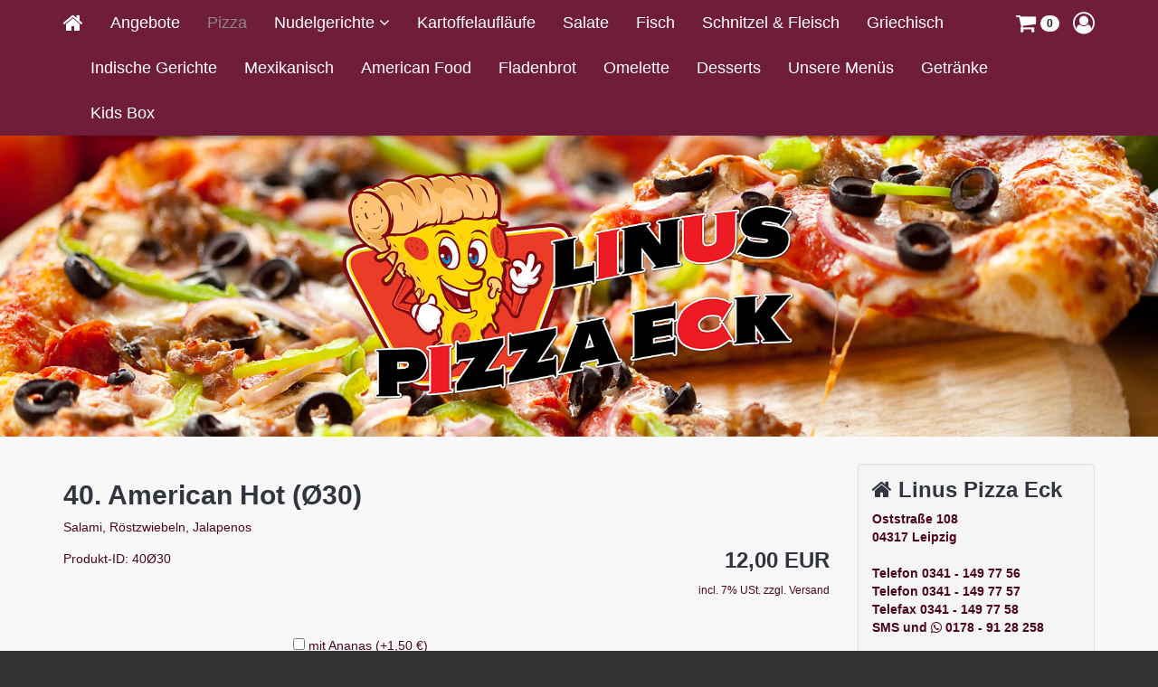

--- FILE ---
content_type: text/html; charset=ISO-8859-1
request_url: https://linus-pizza.de/pizza/30er-pizza/40-american-hot-30.php
body_size: 21251
content:
<!DOCTYPE html>
<html lang="de" class="no-js">
<head>
<title>Linus Pizzaeck Leipzig</title>
<meta charset="windows-1252">
<!--[if IE]>
<meta http-equiv="X-UA-Compatible" content="IE=edge">
<![endif]-->
<meta name="viewport" content="width=device-width, initial-scale=1.0">
<meta name="description" content="">
<meta name="keywords" lang="de" content="Pizza, Pasta, Lieferdienst, Pizzalieferung, Burger, Salate, Indische Spezialit&auml;ten, Linus, Pizzaeck, Lieferung, Pizzataxi">
<meta name="author" content="">
<meta name="generator" content="LE-Werbung.de - SIQUANDO Shop 12 (#6641-5229)">
<link href="../../assets/stbs.css" rel="stylesheet">
<link href="../../assets/style.css" rel="stylesheet">
<link href="../../assets/stslide.css" rel="stylesheet" media="screen">
<link href="../../assets/shariff.css" rel="stylesheet">
<script src="../../assets/modern.js"></script>
<script src="../../assets/jq.js"></script>
<script src="../../assets/bs.js"></script>
<script type="text/javascript">
///<![CDATA[
var SERVICESCRIPT = '../../s2dservice.php';
///]]>
</script>
<script src="../../assets/s2dput.js" type="text/javascript"></script>
<!--[if lt IE 9]>
  <script src="../../assets/html5shiv.js"></script>
  <script src="../../assets/respond.min.js"></script>
<![endif]-->
</head>
<body id="body">
<div id="wrapper">
<div class="header-container">
<div id="topbar">
	<div class="container">
    <div id="common">
        </div>
    		<div id="icons">
					
						</div>
    	</div>
</div>
<div id="menu" class="navbar navbar-default mega">
<div class="container">

<!-- Brand and toggle get grouped for better mobile display -->
<div class="navbar-header">
<button type="button" class="navbar-toggle" data-toggle="collapse" data-target="#bs-navbar-collapse">
	<span class="sr-only">Toggle navigation</span>
	<i class="fa fa-lg fa-bars" aria-hidden="true"></i>
</button>
	<a class="navbar-brand visible-xs" href="../../" title="zur&uuml;ck zur Startseite"><i class="fa fa-lg fa-home"></i></a>
<div id="nav-shop" class="navbar-right">
<a id="btn-bsk" class="navbar-brand" href="../../s2dbskt.php" role="button"><i class="fa fa-shopping-cart fa-lg"></i> <span id="basketquantity" class="badge">0</span></a>
<a id="btn-login" href="#" role="button" class="navbar-brand" data-toggle="modal" data-target="#modallogin"><i class="fa fa-user-circle-o fa-lg"></i></a>
</div>
</div>

<div class="collapse navbar-collapse " id="bs-navbar-collapse">
<ul id="nav" class="nav navbar-nav">
  <li class="hidden-xs">
      <a class="navbar-brand" href="../../" title="zur&uuml;ck zur Startseite"><i class="fa fa-lg fa-home"></i></a>
    </li>
<li class="">
		<a href="../../angebote/">Angebote</a>
			</li>
<li class="active ">
		<a href="../">Pizza</a>
			</li>
<li class="dropdown menu-fw">
		<a class="dropdown-toggle" data-toggle="dropdown" href="#">Nudelgerichte </a>
			<ul class="dropdown-menu">
		<div class="mega-menu">
	<div class="row">
								<div class="col-md-12">
			<h4 class="title"><a href="../../nudelgerichte/">Nudelgerichte</a></h4>
						<div class="row">
				<div class="col-sm-6">
				<ul class="menu">
														<li><a href="../../nudelgerichte/gnocchi-und-maultaschen/">Gnocchi</a>
											</li>
													</ul>
				</div>
				<div class="col-sm-6">
				<ul class="menu">
																		<li><a href="../../nudelgerichte/ueberbackenes/">&Uuml;berbackenes</a>
											</li>
													</ul>
				</div>
				<div class="col-sm-6">
				<ul class="menu">
												</ul>
				</div>
			</div>
		</div>
			</div>
	</div>
	</ul>
		</li>
<li class="">
		<a href="../../kartoffelauflaeufe/">Kartoffelaufl&auml;ufe</a>
			</li>
<li class="">
		<a href="../../salate/">Salate</a>
			</li>
<li class="">
		<a href="../../fisch/">Fisch</a>
			</li>
<li class="">
		<a href="../../schnitzel/">Schnitzel &amp; Fleisch</a>
			</li>
<li class="">
		<a href="../../griechische-spezialitaeten/">Griechisch</a>
			</li>
<li class="">
		<a href="../../indische-gerichte/">Indische Gerichte</a>
			</li>
<li class="">
		<a href="../../mexikanische-spezialitaeten/">Mexikanisch</a>
			</li>
<li class="">
		<a href="../../american-food/">American Food</a>
			</li>
<li class="">
		<a href="../../fladenbrot/">Fladenbrot</a>
			</li>
<li class="">
		<a href="../../omelette/">Omelette</a>
			</li>
<li class="">
		<a href="../../desserts/">Desserts</a>
			</li>
<li class="">
		<a href="../../unsere-menues/">Unsere Men&uuml;s</a>
			</li>
<li class="">
		<a href="../../getraenke/">Getr&auml;nke</a>
			</li>
<li class="">
		<a href="../../kids-box/">Kids Box</a>
			</li>
</ul>

</div>
</div>

<div class="menu-shadow"></div></div>
<nav id="onepage" class="navbar navbar-default">
  <div class="container">
	<div id="op-head" class="visible-xs">
		<a href="#op-head" class="btn-block" data-toggle="collapse" data-target="#op-collapse">
			<span class="sr-only">Toggle OnePage navigation</span>
			One-Page-Navigation öffnen			<i class="fa fa-lg fa-bars pull-right" aria-hidden="true"></i>
		</a>
	</div>
	<div id="op-collapse" class="navbar-collapse collapse">
	  <ul class="nav navbar-nav">
					</ul>
	</div>
<div class="menu-shadow"></div></nav>
</div>
<div id="eyecatcher" class="slideme hidden-print">
<div id="slideme" data-height="500" data-width="1920" data-bullets="">
<ul class="slides slideme">
			<li style="background-image:url(../../images/ec_pizza.jpg)">
				<a class="slidelink" href="../" title=""></a>
					</li>
				<li style="background-image:url(../../images/ec_auflauf03.jpg)">
				<a class="slidelink" href="../../kartoffelauflaeufe/" title=""></a>
					</li>
				<li style="background-image:url(../../images/ec_indisch.jpg)">
				<a class="slidelink" href="../../indische-gerichte/" title=""></a>
					</li>
				<li style="background-image:url(../../images/ec_pasta01.jpg)">
				<a class="slidelink" href="../../nudelgerichte/" title=""></a>
					</li>
				<li style="background-image:url(../../images/ec_schnitzel01.jpg)">
				<a class="slidelink" href="../../schnitzel/" title=""></a>
					</li>
				<li style="background-image:url(../../images/ec_baguette.jpg)">
					</li>
				<li style="background-image:url(../../images/ec_burger01.jpg)">
				<a class="slidelink" href="../../american-food/" title=""></a>
					</li>
		</ul>
</div>
</div>
<div id="main" class="container sb4">
<div class="row">

<div id="content" class="sqrcontent col-md-9">

<div class="para" data-animate="slideInRight">
<h1>40. American Hot (&Oslash;30)</h1>
</div>
<div class="sqrpara " id="841864aecf0bb0f8a" data-animate="slideInRight">
<p style="" class="">Salami, R&ouml;stzwiebeln, Jalapenos <span style="color:blue;"></span></p>
</div>
<div class="sqrpara " id="841864aecf0bb0f8b" data-animate="slideInRight">
<div id="sqrshopbasketputbox" class="sqrmessagebox" style="display: none;">
  <h2 class="sqrshopsuccess">Aktion war erfolgreich</h2>
  <h2 class="sqrshopfail">Das hat leider nicht geklappt.</h2>
 <p></p>
  <div>
    <a href="../../s2dbskt.php" class="sqrbutton">Warenkorb anzeigen</a>
    <a href="../../s2dlogin.php?sid=dac0623de344db16745ad98ff617ec38&amp;r=7068702e726464616432732f2e2e2f2e2e&ec"
 class="sqrbutton">Zur Kasse gehen</a>
    <a href="#" class="sqrbutton sqrclose">Weiter einkaufen</a>
  </div>
</div> 

<!--$Id: product.tpl 765 2022-02-14 11:30:39Z volker $-->

<script type="text/javascript">
///<![CDATA[

http[0] = new http_connection('');

var id, status, originalprice, rebatetext = 0;
var baseprice = parseFloat(12);
var price = parseFloat(12);
var specialprice = 0;
var memo = 0;

// Als Währung formatieren
function format(num) {
	num = Math.round(num * 100);
	cents = num % 100;
	num = Math.floor(num / 100).toString();
	if (cents < 10)
		cents = "0" + cents;
	for (var i = 0; i < Math.floor((num.length - (1 + i)) / 3); i++)
		num =
			num.substring(0, num.length - (4 * i + 3)) +
			"." +
			num.substring(num.length - (4 * i + 3));
	return (num + "," + cents);
}

///]]>
</script>


<script type="text/javascript">
///<![CDATA[

function calc_specialprices() {
	specialprice = 0;
	for (var i = 1; i <= specialcount; i++) {
		var e = document.putform['specialvalue' + i];
		if (e.value && e.type != 'checkbox' || e.type == 'checkbox' && e.checked) {
			if (e.lang == 'options') {
				specialprice += parseFloat(e.options[e.selectedIndex].lang);
			} else if (e.lang)
				specialprice += parseFloat(e.lang);
		}
	}
	price = Math.max(baseprice + specialprice, 0);
	document.getElementById('price').innerHTML = format(price) + ' EUR';
	for (var i = 1; i <= 5; i++)
		if (e = document.getElementById('rebateprice' + i))
			e.firstChild.data = format(parseFloat(e.lang) + parseFloat(specialprice)) + ' EUR';
}

///]]>
</script>

<form onsubmit="return check_submit();" action="../../s2dbskt.php" name="putform" method="post">

<div class="sqrblock">
	<div class="sqr2col">
		<div>
			<p id="productid">
					Produkt-ID: 40&Oslash;30
			</p>
			
			<p id="availability">
					
			</p>		
		</div>
		
		<div class="sqralignright"  style="padding-bottom: 20px;">
			<h2 id="price" style="margin-top: 0;">
				12,00 EUR
			</h2>
			
				<div id="sale">
					
				</div>
			
			<div id="priceinfo">
				
				<small>incl. 7% USt. zzgl. Versand </small>
			</div>		
		</div>
	</div>
</div>

<div class="sqrclearboth"></div>
<div class="sqrform">
	
						
		<div>
			<label class="sqrformr">
				<input name="specialvalue1" lang="1.5" onclick="calc_specialprices()" type="checkbox" value="1" />
				<span>mit Ananas (+1,50 €)</span>
			</label>
		</div>
	
						
		<div>
			<label class="sqrformr">
				<input name="specialvalue2" lang="1.5" onclick="calc_specialprices()" type="checkbox" value="1" />
				<span>mit Auberginen (+1,50 €)</span>
			</label>
		</div>
	
						
		<div>
			<label class="sqrformr">
				<input name="specialvalue3" lang="1.5" onclick="calc_specialprices()" type="checkbox" value="1" />
				<span>mit Blattspinat (+1,50 €)</span>
			</label>
		</div>
	
						
		<div>
			<label class="sqrformr">
				<input name="specialvalue4" lang="1.5" onclick="calc_specialprices()" type="checkbox" value="1" />
				<span>mit Broccoli (+1,50 €)</span>
			</label>
		</div>
	
						
		<div>
			<label class="sqrformr">
				<input name="specialvalue5" lang="1.5" onclick="calc_specialprices()" type="checkbox" value="1" />
				<span>mit Champignons (+1,50 €)</span>
			</label>
		</div>
	
						
		<div>
			<label class="sqrformr">
				<input name="specialvalue6" lang="1.5" onclick="calc_specialprices()" type="checkbox" value="1" />
				<span>mit Curry (+1,50 €)</span>
			</label>
		</div>
	
						
		<div>
			<label class="sqrformr">
				<input name="specialvalue7" lang="1.5" onclick="calc_specialprices()" type="checkbox" value="1" />
				<span>mit Ei (+1,50 €)</span>
			</label>
		</div>
	
						
		<div>
			<label class="sqrformr">
				<input name="specialvalue8" lang="1.5" onclick="calc_specialprices()" type="checkbox" value="1" />
				<span>mit Gorgonzola (+1,50 €)</span>
			</label>
		</div>
	
						
		<div>
			<label class="sqrformr">
				<input name="specialvalue9" lang="1.5" onclick="calc_specialprices()" type="checkbox" value="1" />
				<span>mit Gyros (+1,50 €)</span>
			</label>
		</div>
	
						
		<div>
			<label class="sqrformr">
				<input name="specialvalue10" lang="1.5" onclick="calc_specialprices()" type="checkbox" value="1" />
				<span>mit Hackfleisch (+1,50 €)</span>
			</label>
		</div>
	
						
		<div>
			<label class="sqrformr">
				<input name="specialvalue11" lang="1.5" onclick="calc_specialprices()" type="checkbox" value="1" />
				<span>mit Hähnchen (+1,50 €)</span>
			</label>
		</div>
	
						
		<div>
			<label class="sqrformr">
				<input name="specialvalue12" lang="1.5" onclick="calc_specialprices()" type="checkbox" value="1" />
				<span>mit Kapern (+1,50 €)</span>
			</label>
		</div>
	
						
		<div>
			<label class="sqrformr">
				<input name="specialvalue13" lang="1.5" onclick="calc_specialprices()" type="checkbox" value="1" />
				<span>mit Käse (+1,50 €)</span>
			</label>
		</div>
	
						
		<div>
			<label class="sqrformr">
				<input name="specialvalue14" lang="1.5" onclick="calc_specialprices()" type="checkbox" value="1" />
				<span>mit Krabben (+1,50 €)</span>
			</label>
		</div>
	
						
		<div>
			<label class="sqrformr">
				<input name="specialvalue15" lang="1.5" onclick="calc_specialprices()" type="checkbox" value="1" />
				<span>mit Mais (+1,50 €)</span>
			</label>
		</div>
	
						
		<div>
			<label class="sqrformr">
				<input name="specialvalue16" lang="1.5" onclick="calc_specialprices()" type="checkbox" value="1" />
				<span>mit Meeresfrüchte (+1,50 €)</span>
			</label>
		</div>
	
						
		<div>
			<label class="sqrformr">
				<input name="specialvalue17" lang="1.5" onclick="calc_specialprices()" type="checkbox" value="1" />
				<span>mit Mozzarella (+1,50 €)</span>
			</label>
		</div>
	
						
		<div>
			<label class="sqrformr">
				<input name="specialvalue18" lang="1.5" onclick="calc_specialprices()" type="checkbox" value="1" />
				<span>mit Oliven (+1,50 €)</span>
			</label>
		</div>
	
						
		<div>
			<label class="sqrformr">
				<input name="specialvalue19" lang="1.5" onclick="calc_specialprices()" type="checkbox" value="1" />
				<span>mit Paprka (+1,50 €)</span>
			</label>
		</div>
	
						
		<div>
			<label class="sqrformr">
				<input name="specialvalue20" lang="1.5" onclick="calc_specialprices()" type="checkbox" value="1" />
				<span>mit Parmesan (+1,50 €)</span>
			</label>
		</div>
	
						
		<div>
			<label class="sqrformr">
				<input name="specialvalue21" lang="1.5" onclick="calc_specialprices()" type="checkbox" value="1" />
				<span>mit Peperoni (+1,50 €)</span>
			</label>
		</div>
	
						
		<div>
			<label class="sqrformr">
				<input name="specialvalue22" lang="1.5" onclick="calc_specialprices()" type="checkbox" value="1" />
				<span>mit Rucola (+1,50 €)</span>
			</label>
		</div>
	
						
		<div>
			<label class="sqrformr">
				<input name="specialvalue23" lang="1.5" onclick="calc_specialprices()" type="checkbox" value="1" />
				<span>mit Salami (+1,50 €)</span>
			</label>
		</div>
	
						
		<div>
			<label class="sqrformr">
				<input name="specialvalue24" lang="1.5" onclick="calc_specialprices()" type="checkbox" value="1" />
				<span>mit Sauce Hollandaise (+1,50 €)</span>
			</label>
		</div>
	
						
		<div>
			<label class="sqrformr">
				<input name="specialvalue25" lang="1.5" onclick="calc_specialprices()" type="checkbox" value="1" />
				<span>mit Schinken (+1,50 €)</span>
			</label>
		</div>
	
						
		<div>
			<label class="sqrformr">
				<input name="specialvalue26" lang="1.5" onclick="calc_specialprices()" type="checkbox" value="1" />
				<span>mit Spargel (+1,50 €)</span>
			</label>
		</div>
	
						
		<div>
			<label class="sqrformr">
				<input name="specialvalue27" lang="1.5" onclick="calc_specialprices()" type="checkbox" value="1" />
				<span>mit Thunfisch (+1,50 €)</span>
			</label>
		</div>
	
						
		<div>
			<label class="sqrformr">
				<input name="specialvalue28" lang="1.5" onclick="calc_specialprices()" type="checkbox" value="1" />
				<span>mit Tintenfisch (+1,50 €)</span>
			</label>
		</div>
	
						
		<div>
			<label class="sqrformr">
				<input name="specialvalue29" lang="1.5" onclick="calc_specialprices()" type="checkbox" value="1" />
				<span>mit Tomaten, frisch (+1,50 €)</span>
			</label>
		</div>
	
						
		<div>
			<label class="sqrformr">
				<input name="specialvalue30" lang="1.5" onclick="calc_specialprices()" type="checkbox" value="1" />
				<span>mit Zwiebeln (+1,50 €)</span>
			</label>
		</div>
	<script type="text/javascript">
	///<![CDATA[
	specialcount = 30;
	///]]>
	</script>
</div>

<div class="sqrclearboth"></div>
<div class="sqrform">
	<div>
		<label for="basketquantity" class="sqrforml">Anzahl:</label>
		<div class="sqrformr">
			<input type="text" name="quantity" value="1" style="box-sizing: content-box; width: 35px; display: inline;" maxlength="4" />
			St&uuml;ck
		</div>
		<input type="hidden" name="uid" value="841864aecf0bb0f89" />
		<input type="hidden" name="variationa841864aecf0bb0f89" value="0" />
		<input type="hidden" name="variationb841864aecf0bb0f89" value="0" />
		
	</div>
</div>
	

<!-- Start Gutscheinzertifikate -->
<script type="text/javascript">
//<![CDATA[
function check_submit() {
	var error = false;
	return true;
}
//]]>
</script>
<!-- Ende Gutscheinzertifikate -->

<div id="submittable">
	<div id="put" class="sqrblock">
		<button onclick="memo=0;" class="sqrshopbutton sqrshopbutton sqrbuttonright" id="submitbutton">
			<span>In den Warenkorb</span>
		</button>
	</div>
	<div class="sqrclearboth"></div>
</div>
	
<input type="hidden" id="designer_id" name="designer_id" value="" />
</form>

<script type="text/javascript">
///<![CDATA[
document.putform.reset();
///]]>
</script>







<br/>
</div>
<div id="shariff" class="shariff para" data-theme="standard" data-services="[]">
</div>
<ul class="pager para">
<li class="previous"><a id="historyBack" href="#"><i class="fa fa-angle-double-left"></i> Zurück</a></li>
</ul>
</div><!-- #content-->

<div id="sb-right" class="col-md-3 hidden-print">
  <div class="sidebar sb-affix">
  <aside>
    <div id="cartbox" class="empty"></div>                                        <div class="well"><h2><i class="fa fa-home"></i> Linus Pizza Eck</h2>
<p><b>Oststra&szlig;e 108<br/>04317 Leipzig </b><br/><br/><b>Telefon 0341 - 149 77 56<br/>Telefon 0341 - 149 77 57<br/>Telefax 0341 - 149 77 58<br/>SMS und <i class="fa fa-whatsapp"></i> 0178 - 91 28 258 </b></p>                    </div>
<div class="well"><h2><i class="fa fa-clock"></i> &Ouml;ffnungszeiten</h2>
<p><b>Montag<br/></b>Ruhetag<b><br/>Dienstag - Freitag</b><br/>10:30 - 14:00 &amp; 17:00 - 22:30 Uhr<br/><b>Samstag</b><br/>16:00 - 22:30 Uhr<br/><b>Sonn- und Feiertage<br/></b>12:00 - 22:30 Uhr<br/><br/>Bestellschlu&szlig; 22:30 Uhr</p>                    </div>
<div class="well"><h2><i class="fa fa-cab"></i> Liefergebiete</h2>
<p><b>ab 9&euro; </b><br/>04317,04315, 04318, 04103, 04299<br/><b>ab 12&euro;</b><br/>04347, 04329, 04328, 04289, 04316, 04275<br/><b>ab 15 &euro;</b><br/>04105, 04109, 04105, 04319, 04277, 04288, 04279</p>                </div>
        </aside>
  </div>
</div>
</div><!-- .row -->

<div class="clearfix"></div>

</div><!-- #main.container -->
<footer id="footer" class="hidden-print">
<div class="container">
<div class="row">
<div class="col-sm-12">
<div id="commonpages">
<a href="../../impressum.php">Impressum</a>
<span class="divider">/</span> <a href="../../security.php">Datenschutz</a>
<span class="divider">/</span> <a href="../../allergen--zusatzstoffe.php">Allergene &amp; Zusatzstoffe</a>
</div>
	<div class="copyright">Website erstellt von:<a href="https://www.le-werbung.de"><img src="https://www.le-werbung.de/downloads/lewerbungklein.png" alt="" /></a></div></div>
</div>
</footer>
</div><!-- #wrapper -->
<div class="modal fade" id="modallogin" tabindex="-1" role="dialog" aria-hidden="true">
  <div class="modal-dialog modal-sm">
    <div class="modal-content">
      <div class="modal-header">
        <button type="button" class="close" data-dismiss="modal" aria-hidden="true">&times;</button>
        <h4 class="modal-title">Anmelden</h4>
      </div>
      <form action="../../s2dlogin.php" method="post">
      <div class="modal-body">
        <div class ="form-group">
          <input name="login_email" placeholder="E-Mail-Adresse" class="form-control" type="text" maxlength="50" value="" />
        </div>
        <div class ="form-group">
          <input name="login_password" placeholder="Passwort" class="form-control" type="password" value="" />
        </div>
        <div class ="form-group">
          <input name="mode" type="hidden" value="login" />
          <input name="plugin_login_redirect" type="hidden" value='0' />
        <button class="btn btn-block btn-sm btn-primary" type="submit" name="Submit" value="Anmelden">Anmelden</button>
        </div>
        <div class="text-right buttons">
        <a class="btn btn-xs btn-default"  href="../../s2dlogin.php#new">Registrieren</a>
<a class="btn btn-xs btn-default" href="../../s2dlogin.php#password">Ich habe mein Kennwort vergessen</a>        </div>
      </div>
      <div class="modal-footer">
        <button type="button" class="btn btn-xs btn-default" data-dismiss="modal">Schliessen</button>
      </div>
    </form>
    </div>
  </div>
</div>
<script src="../../assets/jqop.js"></script>
<script src="../../assets/jqvisible.js"></script>
<script src="../../assets/jqslide.js"></script>
<script src="../../assets/shariff.js"></script>
<script src="../../assets/jqmfp.js"></script>
<script src="../../assets/jqapollon.js"></script>
</body>
</html>


--- FILE ---
content_type: text/css
request_url: https://linus-pizza.de/assets/style.css
body_size: 79723
content:
/* PAN Design by www.siquando-designs.de */
*::selection{color:#fff;background-color:#09c;}*::-moz-selection{color:#fff;background-color:#09c;}html{min-height:100%;background-color:#333;}body{color:#4d051d;font-size:14px;font-family:Trebuchet MS, Geneva, Arial, Helvetica, sans-serif;background-color:#333;-webkit-font-smoothing:antialiased;-moz-osx-font-smoothing:grayscale;}a{color:#89072c;}a:hover,a:focus,a:active{text-decoration:none;color:#b73332;outline:none;}a:hover{-webkit-transition:all 0.25s ease;-moz-transition:all 0.25s ease;-ms-transition:all 0.25s ease;transition:all 0.25s ease;}h1,h2,h3,h4,h5,h6,.h1,.h2,.h3,.h4,.h5,.h6{font-family:Trebuchet MS, Geneva, Arial, Helvetica, sans-serif;}h1,.h1{color:#303540;font-size:30px;line-height:1;font-weight:bold;}h2,.h2{color:#303540;font-size:24px;line-height:1;font-weight:bold;}h3,.h3{color:#303540;font-size:20px;}#topbar{background-color:#701d39;line-height:2.5em;color:#fff;}#topbar a{color:#fff;}#topbar a:hover,#topbar a:focus,#topbar a:active{color:#fff;}#shariff{margin-top:30px;margin-bottom:-10px;}#shariff.shariff .orientation-horizontal li{min-width:35px;}#icons{float:right;}#icons a{margin-left:5px;}#icons a:first-child{margin-left:0;}#icons a i{text-align:center;}#common{float:left;font-size:12px;}#wrapper{position:relative;margin:0 auto;background-color:#f8f8f8;}#main{padding-top:30px;}#main.sb1.container{width:100%;}#content{padding-left:0;padding-right:0;}#content,.sidebar{padding-bottom:30px;}.sb-affix.affix-top{top:0 !important;}@media (min-width: 992px){.sb-affix.affix{width:calc(25% - 30px);position:fixed !important;}}@media (min-width: 1200px){.sb-affix.affix{width:262.5px;}}@media (max-width: 1199px){.container{width:100%;}}@media (max-width: 991px){.sqrpara.sqrparafw{padding:0;max-width:none;}#common,#icons{line-height:1.4em;text-align:center;float:none;}#common{padding:10px 0;}#icons{padding-bottom:10px;}}p,.accordion,.w2d-tabs,.w2d-teaser > div,.split-teaser > div{margin-bottom:0.75em;}.w2d-teaser > div.clearfix,.split-teaser > div.clearfix{margin:0;}.well,.well-inverse,.well-color{margin-bottom:15px;}.well h2:first-child,.well-inverse h2:first-child,.well-color h2:first-child{margin-top:0;padding-top:0;}.sidebar h2:first-child,.sidebar h3:first-child,.sidebar div > h2:first-child,.sidebar div > h3:first-child,.sidebar div.empty + h2{margin-top:0;padding-top:0;}.sidebar a.sb-pophover img{margin-bottom:10px;}.popover.top > .arrow{border-top-width:0;}.popover.top > .arrow:after{bottom:2px;}@media (max-width: 991px){.sidebar{text-align:center;}.sidebar img{margin-left:auto;margin-right:auto;}}.pic-left{float:left;margin:0 15px 15px 0;}.pic-right{float:right;margin:0 0 15px 15px;}.pic-left,.pic-right{width:200px;z-index:1;position:relative;color:#4d051d;}.pic-left h3,.pic-right h3{font-size:90%;margin:4px 0 0;}.pic-left a:hover,.pic-right a:hover{text-decoration:none;}p.line-left{padding-left:15px;border-left:5px solid #303540;}p.line-right{padding-right:15px;border-right:5px solid #303540;}figure.thumbnail:hover,figure.thumbnail:focus,figure.thumbnail.active{border-color:#89072c;}.well{padding:15px;background-color:#f5f5f5;}.well-inverse{min-height:20px;padding:15px;background-color:#111;border:#000;color:#f5f5f5;text-shadow:0px 1px 0px rgba(0,0,0,0.5);-webkit-border-radius:4px;border-radius:4px;-webkit-box-shadow:inset 0 1px 1px rgba(0,0,0,0.1);box-shadow:inset 0 1px 1px rgba(0,0,0,0.1);}.well-inverse a{color:#f5f5f5;}.well-inverse a:hover{color:#c2c2c2;}.well-inverse h2{color:#f5f5f5;}.well-inverse h2 a{color:#f5f5f5;}.well-inverse h2 a:hover{color:#c2c2c2;}.well-color{min-height:20px;padding:15px;background-color:#89072c;border:#690522;color:#f5f5f5;text-shadow:0px 1px 0px rgba(0,0,0,0.5);-webkit-border-radius:4px;border-radius:4px;-webkit-box-shadow:inset 0 1px 1px rgba(0,0,0,0.1);box-shadow:inset 0 1px 1px rgba(0,0,0,0.1);}.well-color a{color:#f5f5f5;}.well-color a:hover{color:#c2c2c2;}.well-color h2{color:#f5f5f5;}.well-color h2 a{color:#f5f5f5;}.well-color h2 a:hover{color:#c2c2c2;}.form-control,.progress{margin-bottom:5px;}#footer{background:#404040;background:-moz-linear-gradient(top,#404040 0%,#333 100%);background:-webkit-gradient(linear,left top,left bottom,color-stop(0%,#404040),color-stop(100%,#333));background:-webkit-linear-gradient(top,#404040 0%,#333 100%);background:-o-linear-gradient(top,#404040 0%,#333 100%);background:-ms-linear-gradient(top,#404040 0%,#333 100%);background:linear-gradient(to bottom,#404040 0%,#333 100%);color:#f5f5f5;padding:0 0 30px;}#footer a{color:#f5f5f5;}#footer a:hover{color:#c2c2c2;}#footer #commonpages{padding-top:30px;padding-bottom:15px;text-align:center;}#footer .copyright{padding-top:30px;}.copyright{text-align:center;}.copyright{padding-top:30px;}@media (max-width: 767px){.copyright{padding-top:30px;}}#scroll-top{position:fixed;display:block;cursor:pointer;margin:0;padding:0;right:10px;bottom:10px;width:30px;height:30px;font-size:16px;line-height:26px;text-align:center;border:1px solid #701d39;color:#701d39;background-color:#fff;-webkit-opacity:.75;-moz-opacity:.75;opacity:.75;-webkit-box-shadow:0px 0px 4px rgba(0,0,0,0.33);box-shadow:0px 0px 4px rgba(0,0,0,0.33);-webkit-border-radius:15px;border-radius:15px;}#scroll-top:hover{text-decoration:none;border-color:#fff;color:#fff;background-color:#701d39;-webkit-opacity:1;-moz-opacity:1;opacity:1;}#scroll-top:focus,#scroll-top:active{outline:none;}.buttons .btn{margin:3px 0;}.buttons #submitbutton{margin-top:12px;}#form-quantity{min-width:50px;}#modalLogin .modal-body{padding-bottom:0;}#menu.navbar #nav-shop.navbar-nav > li > a.dropdown-toggle:after{content:'';}#nav-shop > a,#nav-shop > div > a{display:inline-block;color:#fff;-webkit-box-shadow:none;box-shadow:none;}#nav-shop > a:hover i,#nav-shop > div > a:hover i{color:#888;}#nav-shop > a:hover .badge,#nav-shop > div > a:hover .badge{background-color:#888;}#nav-shop > a:focus,#nav-shop > div > a:focus{outline:none;}#nav-shop > a .badge,#nav-shop > div > a .badge{background-color:#fff;color:#222;}#nav-shop > a .badge a,#nav-shop > div > a .badge a{color:#222;}#nav-shop > a .badge a:hover,#nav-shop > div > a .badge a:hover{color:#000;}#nav-user{margin-left:-15px;width:200px;}#nav-user a{display:block;}#nav-search{padding:0 15px 0 5px;}@media (min-width: 768px){#nav-shop{position:absolute;right:15px;top:0;bottom:0;}}@media (max-width: 767.9px){#nav-shop{float:left;}.product .buttons{text-align:right;}.sqrpara.sqrparamobilefw{padding:0;}}.shop-content.row{margin-left:0;margin-right:0;}.shop-content .sqracc .sqracchead{margin:0;}.shop-content .sqrpara{padding:0;}.shop-content p{margin:15px 0;}#cartbox .sqrpara{padding:0;margin:0;}.cartboxcontent{line-height:1.8;}.cartboxcontent p{margin-bottom:0;}.cartboxcontent .link{color:#4d051d;}.cartboxcontent .link:hover{text-decoration:underline;}.cartboxcontent .cartproducts{border-top:1px solid #ccc;}.cartboxcontent .cartproduct{display:table;width:100%;border-bottom:1px solid #ccc;font-size:90%;line-height:1.42857143;}.cartboxcontent .cartlink,.cartboxcontent .carttext{display:table-cell;text-align:left;}.cartboxcontent .cartprice{display:table-cell;text-align:right;white-space:nowrap;}.cartboxcontent .carttotal{display:table;width:100%;border-bottom:1px solid #ccc;}#onepage{min-height:50px;width:100%;margin:0;background-image:none;background-color:#701d39;border-color:#56162c;border-width:1px 0 1px 0;display:none;-webkit-border-radius:0;border-radius:0;}#onepage.has-items{display:block;}#onepage .container{padding:0;}#onepage ul{margin:0;padding:0;}#onepage .nav > li{float:left;}#onepage .nav > li > a,#onepage .intro{line-height:20px;}#onepage .nav > li > a{color:#fff;}#onepage .nav > li > a:hover,#onepage .nav > li > a:focus{background-color:#56162c;}#onepage .nav > li.active > a,#onepage .nav > li.active > a:hover,#onepage .nav > li.active > a:focus{background-color:#56162c;}#onepage .nav > li.active > a{transition:background-color .6s;}#onepage .nav > li > a{padding:15px 10px;}#onepage #op-head a,#onepage #op-head a i{color:#fff;}#onepage #op-head a i{font-size:1.33333333em;}#onepage .navbar-collapse{padding:0;margin:0;}@media (max-width: 1199px){#onepage.navbar-default{width:100%;}}@media (max-width: 767px){#onepage.navbar-default .nav > li{float:none;}#onepage.navbar-default .nav > li > a{display:block;padding:15px;}#onepage.navbar-default #op-head{padding:0 25px 0 15px;}#onepage.navbar-default #op-head a{font-size:inherit;}}.fadeInNav{position:fixed;top:0;-webkit-animation-duration:.6s;animation-duration:.6s;-webkit-animation-fill-mode:both;animation-fill-mode:both;z-index:10;}@media (max-width: 1199px){.fadeInNav{width:100%;}}@-webkit-keyframes fadeInNav{0%{opacity:0;-webkit-transform:translate3d(0,-100%,0);transform:translate3d(0,-100%,0);}100%{opacity:1;-webkit-transform:none;transform:none;}}@keyframes fadeInNav{0%{opacity:0;-webkit-transform:translate3d(0,-100%,0);transform:translate3d(0,-100%,0);}100%{opacity:1;-webkit-transform:none;transform:none;}}.fadeInNav{-webkit-animation-name:fadeInNav;animation-name:fadeInNav;}.menu-shadow{background-image:url(../assets/pmshadow.png);background-position:center bottom;background-size:100% 100%;background-repeat:no-repeat;content:"";height:15px;bottom:-15px;left:0;width:100%;position:absolute;z-index:6;}#menu.navbar{background:#701d39;margin-bottom:0;min-height:50px;border-width:0;width:100%;-webkit-border-radius:0px;border-radius:0px;}.mega .nav,.mega .collapse,.mega .dropup,.mega .dropdown.menu-fw{position:static;}.mega .container{position:relative;color:#666;}.mega .mega-menu{padding:15px;}.mega-menu .menu{list-style:none;padding:0;margin:0;}.mega .dropdown.menu-fw > .dropdown-menu{left:0;right:0;border-top-width:0;}.mega-menu .menu li{position:relative;}#menu.navbar .navbar-nav > li > a,#menu.navbar .navbar-brand,#menu.navbar .navbar-img-link,#nav-search a,#op-head a,#op-head a i{color:#fff;font-size:18px;height:50px;line-height:50px;padding-top:0;padding-bottom:0;}#menu.navbar .navbar-nav li > a.navbar-brand{padding-left:0;margin-left:-15px;}#menu.navbar .navbar-nav li:hover > a.navbar-brand,#menu.navbar .navbar-nav li:focus > a.navbar-brand,#menu.navbar .navbar-nav li > a.navbar-brand:hover,#menu.navbar .navbar-nav li > a.navbar-brand:focus{background-color:transparent;background-image:none;}#menu.navbar .navbar-nav > li > a.dropdown-toggle:after{font-family:"FontAwesome";content:"\f107";line-height:1em;}.header-container .navbar-toggle{color:#fff;background:none;border:none;margin-top:6px;margin-bottom:6px;}#menu.navbar .navbar-nav > .active > a,#menu.navbar .dropdown-menu > .active > a,#nav-search a:hover,.header-container .navbar-toggle:hover,.header-container .navbar-toggle:focus{color:#888;background-color:transparent;}#menu.navbar .navbar-nav > li:hover > a,#menu.navbar .navbar-nav > li:focus > a,#menu.navbar .navbar-nav > .active > a:hover,#menu.navbar .navbar-nav > .active > a:focus,#menu.navbar .navbar-nav > .open > a,#menu.navbar .navbar-nav > .open > a:focus,#menu.navbar .navbar-nav > .open > a:hover{color:#888;background-color:rgba(0,0,0,0.033);text-shadow:none;z-index:1001;}#menu.navbar .navbar-nav > li > .dropdown-menu{border-top-width:0px;}.mega .dropdown-menu{left:auto;background-color:#fcfcfc;}#menu.navbar .dropdown-menu > li > a,#menu.navbar .dropdown-menu .menu > li > a{color:#666;font-size:16px;}.mega-menu h4.title{margin-top:0;}.mega-menu h4.title a{color:#666;font-style:italic;margin:5px 0;font-size:15px;}.mega .dropdown-menu .divider{background-color:transparent;}.mega-menu .menu > li > a{padding:5px 0;border-bottom:1px solid transparent;display:block;-webkit-transition:none;-o-transition:none;transition:none;}.mega-menu .menu > li > a:before{font-family:"FontAwesome";content:"\f105";padding:0 10px;}#menu.navbar .dropdown-menu > .active > a,#menu.navbar .dropdown-menu .menu > .active > a{color:#111;background-color:transparent;}.nav .open > a,.nav .open > a:hover,.nav .open > a:focus,#menu.navbar .dropdown-menu > li > a:hover,#menu.navbar .dropdown-menu > li > a:focus,#menu.navbar .dropdown-menu > .active > a:hover,#menu.navbar .dropdown-menu > .active > a:focus,#menu.navbar .dropdown-menu .menu > li > a:hover,#menu.navbar .dropdown-menu .menu > li > a:focus,#menu.navbar .dropdown-menu .menu > .active > a:hover,#menu.navbar .dropdown-menu .menu > .active > a:focus{background-color:rgba(0,0,0,0.033);color:#111;text-decoration:none;outline:none;-webkit-border-radius:4px;border-radius:4px;}.mega-menu .menu > li:last-child > a{border-bottom:none !important;}#menu.navbar .dropdown-submenu{position:relative;}#menu.navbar .dropdown-submenu > a{padding-right:30px;}#menu.navbar .dropdown-submenu > a:after{position:absolute;right:7.5px;padding-top:1px;font-family:FontAwesome;content:"\f101";color:#666;}#menu.navbar .dropdown-submenu > .dropdown-menu{top:0;left:100%;right:auto;margin-top:-6px;margin-left:-1px;-webkit-border-radius:4px;-moz-border-radius:4px;border-radius:4px;}#menu.navbar .dropdown-submenu:hover > .dropdown-menu{display:block;}#footer-nav div{margin:15px 0;}#footer-nav a{display:block;}#footer-nav a.main{font-size:24px;font-family:Trebuchet MS, Geneva, Arial, Helvetica, sans-serif;}@media (max-width: 767px){#menu.mega .mega-menu{padding:0;}#menu.mega .mega-menu .row{margin:0;}#menu.mega .mega-menu .row>div{padding:0;}#menu.mega .mega-menu h4.title{padding:10px 15px 10px 20px;margin:0;}#menu.mega li > a:before,#menu.mega .dropdown-submenu > a:after{content:'';}#menu.mega .dropdown-submenu > ul{display:block;}#menu.mega .dropdown-submenu > ul > li > a{padding-left:45px;}#menu.mega .dropdown-submenu > ul > li > a:before{font-family:"FontAwesome";content:"\f101";position:absolute;left:30px;}.mega-menu h4.title a,.nav .open > a,.nav .open > a:hover,.nav .open > a:focus,#menu.navbar .dropdown-menu > li > a,#menu.navbar .dropdown-menu .menu > li > a,#menu.navbar .dropdown-menu > li > a:hover,#menu.navbar .dropdown-menu > li > a:focus,#menu.navbar .dropdown-menu > .active > a:hover,#menu.navbar .dropdown-menu > .active > a:focus,#menu.navbar .dropdown-menu .menu > li > a:hover,#menu.navbar .dropdown-menu .menu > li > a:focus,#menu.navbar .dropdown-menu .menu > .active > a:hover,#menu.navbar .dropdown-menu .menu > .active > a:focus{color:#fff;}#menu.navbar .open .dropdown-menu > li > a{padding-top:7.5px;padding-bottom:7.5px;}}.sidebar .list-group > div:not(:first-child) .list-group-item{-webkit-border-radius:0;border-radius:0;}.sidebar .list-group .list-group-item{padding:8px 15px;}.sidebar .list-group .btn-group-vertical{display:block;}.sidebar .list-group .btn-group-vertical a .caret{margin-top:7px;float:right;}.sidebar .list-group .btn-group-vertical .dropdown-menu > li > a{line-height:1;padding:8px 15px;white-space:normal;}.sidebar .list-group .btn-group-vertical .dropdown-menu .divider{margin:0;}.sidebar .list-group .dropdown-menu{width:100%;max-width:100%;}#eyecatcher{margin-bottom:0;}#eyecatcher h1,#eyecatcher h2{color:inherit;font-size:36px;}#eyecatcher.jumbotron .container h1,#eyecatcher.jumbotron .container h2,#eyecatcher.jumbotron .container p{margin:15px 0;}#eyecatcher.jumbotron .container h1 + p.lead{margin-top:0;}#eyecatcher.jumbotron .container h1{font-size:36px;}#eyecatcher.jumbotron .container p{font-size:20px;}#eyecatcher #logo{width:100%;display:block;}#eyecatcher #logo img{min-width:100%;width:100%;height:auto;}#eyecatcher .container{-moz-text-shadow:0 1px 2px #000;-webkit-text-shadow:0 1px 2px #000;text-shadow:0 1px 2px #000;z-index:2;position:relative;}.jumbotron{background:#069;background:-moz-linear-gradient(top,#069 0%,#09c 100%);background:-webkit-gradient(linear,left top,left bottom,color-stop(0%,#069),color-stop(100%,#09c));background:-webkit-linear-gradient(top,#069 0%,#09c 100%);background:-o-linear-gradient(top,#069 0%,#09c 100%);background:-ms-linear-gradient(top,#069 0%,#09c 100%);background:linear-gradient(to bottom,#069 0%,#09c 100%);-webkit-box-shadow:inset 0 2px 4px rgba(0,0,0,0.1), inset 0 -1px 4px rgba(0,0,0,0.1);-moz-box-shadow:inset 0 2px 4px rgba(0,0,0,0.1), inset 0 -2px 4px rgba(0,0,0,0.1);box-shadow:inset 0 2px 4px rgba(0,0,0,0.1), inset 0 -2px 4px rgba(0,0,0,0.1);color:#fff;padding:0;position:relative;text-align:left;}.jumbotron:after{bottom:0px;right:0px;top:0px;left:0px;content:"";display:block;opacity:0.4;position:absolute;}.split-teaser .thumbnail{-webkit-border-radius:0px;border-radius:0px;background-color:#fff;border:none;padding:0;overflow:hidden;box-shadow:0 0 8px 0px rgba(0,0,0,0.25);-webkit-transition:all .2s ease-in-out;-o-transition:all .2s ease-in-out;transition:all .2s ease-in-out;}.split-teaser .thumbnail:hover{box-shadow:0 0 16px 0px rgba(0,0,0,0.5);cursor:pointer;}.split-teaser .thumbnail .caption{padding:15px;}.split-teaser .thumbnail h3{margin:0 0 10px;}.center-teaser{text-align:center;}.center-teaser p{text-align:center;}@media (min-width: 576px){.split-teaser{display:-webkit-flex;display:-moz-flex;display:-ms-flexbox;display:-o-flex;display:flex;-ms-flex-wrap:wrap;flex-wrap:wrap;-ms-flex-pack:start;-webkit-justify-content:flex-start;justify-content:flex-start;text-align:flex-start;margin:0 -0.75em 1.5em -0.75em;}.split-teaser .splitpicture{margin:0;padding:0;}.split-teaser .thumbnail{margin:0.75em;}.split-teaser.alignstart .thumbnail{align-self:flex-start;}.split-teaser-2 .thumbnail,.split-teaser-3 .thumbnail,.split-teaser-4 .thumbnail,.split-teaser-5 .thumbnail,.split-teaser-6 .thumbnail{width:auto;flex-grow:0;flex-shrink:1;flex-basis:calc(50% - 1.5em);-ms-flex-preferred-size:calc(50% - 1.5em);}}@media (min-width: 768px){.split-teaser-3 .thumbnail,.split-teaser-5 .thumbnail,.split-teaser-6 .thumbnail{flex:0 1 calc(33.333% - 1.5em);flex-grow:0;flex-shrink:1;flex-basis:calc(33.333% - 1.5em);-ms-flex-preferred-size:calc(33.333% - 1.5em);}.split-teaser-4 .thumbnail{flex:0 1 calc(25% - 1.5em);flex-grow:0;flex-shrink:1;flex-basis:calc(25% - 1.5em);-ms-flex-preferred-size:calc(25% - 1.5em);}}@media (min-width: 1200px){.split-teaser-5 .thumbnail{flex:0 1 calc(20% - 1.5em);flex-grow:0;flex-shrink:1;flex-basis:calc(20% - 1.5em);-ms-flex-preferred-size:calc(20% - 1.5em);}.split-teaser-6 .thumbnail{flex:0 1 calc(16.666% - 1.5em);flex-grow:0;flex-shrink:1;flex-basis:calc(16.666% - 1.5em);-ms-flex-preferred-size:calc(16.666% - 1.5em);}}.w2d-teaser .thumbnail{background-color:#fff;margin-bottom:0.75em;}.w2d-teaser h3{margin:0 0 5px 0;}.w2d-teaser a > img{float:right;padding-left:10px;}.pagination{margin-top:0;}.pagination-centered{text-align:center;}.pagination-right{text-align:right;}@media (max-width: 767px){.w2d-teaser .col-sm-12 a > img,.w2d-teaser .col-sm-6 a > img{float:none;padding-left:0;}}.sqrbullet1>li{background-image:url(bullet1.svg);}.sqrbullet2>li{background-image:url(bullet2.svg);}.sqrbullet3>li{background-image:url(bullet3.svg);}.sqrbullet4>li{background-image:url(bullet4.svg);}.sqrbullet5>li{background-image:url(bullet5.svg);}.table{background-color:#fff;}.table a{text-decoration:none;}.table th{background-color:#303540;color:#fff;}.table img{max-width:100%;height:auto;border:0;display:block;}.table td.sqrtablesymbol{vertical-align:middle;}.table td.sqrtablepic{padding:0;}.table td.sqrtablesymbol img{margin-left:auto;margin-right:auto;}.table td.sqrtablepic img{width:100%;}.table>tbody>tr>td,.table>tbody>tr>th,.table>tfoot>tr>td,.table>tfoot>tr>th,.table>thead>tr>td,.table>thead>tr>th{padding:10px;line-height:1.42857143;vertical-align:top;}.table-striped > tbody > tr > td,.table-striped > tbody > tr > th,.table-striped > tfoot > tr > td,.table-striped > tfoot > tr > th,.table-striped > thead > tr > td,.table-striped > thead > tr > th{border-top:1px solid #ddd;}.table-nobg{background-color:transparent;}.table-bordered{border:1px solid #ddd;}.table-bordered>tbody>tr>td,.table-bordered>tbody>tr>th,.table-bordered>tfoot>tr>td,.table-bordered>tfoot>tr>th,.table-bordered>thead>tr>td,.table-bordered>thead>tr>th{border:1px solid #ddd;}.table-oddalt > tbody > tr:nth-of-type(odd){background-color:#fcfcfc;}.table-hover>tbody>tr:hover{background-color:#f5f5f5;}.table-hover>tbody>tr.active:hover>td,.table-hover>tbody>tr.active:hover>th,.table-hover>tbody>tr:hover>.active,.table-hover>tbody>tr>td.active:hover,.table-hover>tbody>tr>th.active:hover{background-color:#e8e8e8;}.table-roundcorners{-webkit-border-radius:10px;border-radius:10px;}.table-roundcorners.table-bordered{border-style:hidden;}.table-roundcorners tr:last-child td:first-child{border-bottom-left-radius:10px;}.table-roundcorners tr:last-child td:last-child{border-bottom-right-radius:10px;}.table-roundcorners tr:first-child th:first-child,.table-roundcorners tr:first-child td:first-child{border-top-left-radius:10px;}.table-roundcorners tr:first-child th:last-child,.table-roundcorners tr:first-child td:last-child{border-top-right-radius:10px;}.table-noborder > thead > tr > th,.table-noborder > tbody > tr > th,.table-noborder > tfoot > tr > th,.table-noborder > thead > tr > td,.table-noborder > tbody > tr > td,.table-noborder > tfoot > tr > td{border-width:0px;}.table-padding-2 > thead > tr > th,.table-padding-2 > tbody > tr > th,.table-padding-2 > tfoot > tr > th,.table-padding-2 > thead > tr > td,.table-padding-2 > tbody > tr > td,.table-padding-2 > tfoot > tr > td{padding:2px;}.table-padding-5 > thead > tr > th,.table-padding-5 > tbody > tr > th,.table-padding-5 > tfoot > tr > th,.table-padding-5 > thead > tr > td,.table-padding-5 > tbody > tr > td,.table-padding-5 > tfoot > tr > td{padding:4px;}.table > thead > tr > td.text-left,.table > thead > tr > th.text-left{text-align:left;}.table > thead > tr > td.text-right,.table > thead > tr > th.text-right{text-align:right;}.table > thead > tr > td.text-center,.table > thead > tr > th.text-center{text-align:center;}.table-responsive > .table > thead > tr > td,.table-responsive > .table > tbody > tr > td,.table-responsive > .table > tfoot > tr > td{white-space:inherit;}@media screen and (max-width: 767px){.sqrtablereflow table{border:1px solid #ddd;}.sqrtablereflow .table-bordered>tbody>tr>td,.sqrtablereflow .table-bordered>tbody>tr>th,.sqrtablereflow .table-bordered>tfoot>tr>td,.sqrtablereflow .table-bordered>tfoot>tr>th,.sqrtablereflow .table-bordered>thead>tr>td,.sqrtablereflow .table-bordered>thead>tr>th{border:none;}.sqrtablereflow thead{display:none;}.sqrtablereflow td{display:block;width:100% !important;text-align:left !important;border-top:1px solid #ddd;}.sqrtablereflow td:before{content:attr(data-header) ": ";font-style:italic;}.sqrtablereflow td.sqrtablepic:before{content:attr(data-header) ": ";font-style:italic;display:block;padding-bottom:6px;}.sqrtablereflow tr{display:block;border:none;}.sqrtablereflow td:first-child{background-color:#303540;color:#fff;border:none;}.sqrtablereflow td:first-child:before{content:'';}.sqrtablereflow td:nth-child(even){background-color:#fcfcfc;}}.w2d-tabs .nav-tabs.nav-tri{position:relative;margin:0 15px;padding:0;list-style:none;display:flex;display:-ms-flexbox;display:-webkit-flex;display:-moz-flex;display:-ms-flex;flex-flow:row wrap;-ms-box-orient:horizontal;-ms-box-pack:center;-webkit-flex-flow:row wrap;-moz-flex-flow:row wrap;-ms-flex-flow:row wrap;justify-content:center;-webkit-justify-content:center;-moz-justify-content:center;-ms-justify-content:center;}.sb2 .w2d-tabs .nav-tabs.nav-tri,.sb3 .w2d-tabs .nav-tabs.nav-tri,.sb4 .w2d-tabs .nav-tabs.nav-tri{border-bottom-color:#ddd;}.sb1 .nav-tabs-wrapper{border-bottom:1px solid #ddd;}.sb1 .w2d-tabs .nav-tabs.nav-tri{margin:0 auto;}.nav-tabs.nav-tri a{overflow:visible;font-size:16px;font-weight:bold;-webkit-transition:color 0.2s;transition:color 0.2s;}.nav-tabs.nav-tri a span{display:block;overflow:hidden;text-overflow:ellipsis;white-space:nowrap;font-size:1em;}.nav-tabs.nav-tri > li > a,.nav-tabs.nav-tri > li.active > a,.nav-tabs.nav-tri > li.active > a:focus,.nav-tabs.nav-tri > li.active > a:hover,.nav-tabs.nav-tri > li > a:focus,.nav-tabs.nav-tri > li > a:hover{background:none;border:none;margin:0;}.nav-tabs.nav-tri > li.active > a,.nav-tabs.nav-tri > li.active > a:focus,.nav-tabs.nav-tri > li.active > a:hover{color:#4d051d;}.w2d-tabs .tab-pane{padding:30px 0;}.sb2 .w2d-tabs:after,.sb3 .w2d-tabs:after,.sb4 .w2d-tabs:after{display:block;content:'';height:1px;background-color:#ddd;margin:0 15px;}.sb1 .w2d-tabs .tab-pane{background-color:#fff;border-bottom:1px solid #ddd;}.w2d-tabs a:focus,.accordion a:focus{outline:none;}@media (min-width: 768px){.nav-tabs.nav-tri li.active a:after,.nav-tabs.nav-tri li.active a:before{position:absolute;top:100%;left:50%;width:0;height:0;border:solid transparent;content:'';pointer-events:none;margin-top:-1px;z-index:2;}.nav-tabs.nav-tri li.active a:after{margin-left:-10px;border-width:10px;border-top-color:#f8f8f8;}.nav-tabs.nav-tri li.active a:before{margin-left:-11px;border-width:11px;border-top-color:#ddd;}}@media (max-width: 767px){.w2d-tabs .nav-tabs > li{float:none;margin-bottom:0px;}.w2d-tabs .nav-tabs > li > a:before{font-family:'FontAwesome';content:"\f138";margin:0 5px 2px -5px;}}.m-h-5{min-height:5px;}.panel-collapse:before{display:block;content:'';height:15px;}.panel-group .panel{margin-left:15px;margin-right:15px;}.sb1 .panel-group .panel{margin-left:auto;margin-right:auto;max-width:1140px;}@media (max-width: 1199px){.sb1 .panel-group .panel{margin-left:15px;margin-right:15px;}}.panel-heading a{display:block;font-size:110%;}.panel-heading a:hover{text-decoration:none;}.panel-heading a:focus{text-decoration:none;outline:0;}a.collapsed i.fa-accordion:before{content:"\F100";}a i.fa-accordion:before{content:"\F103";}#comment{margin:10px 0;}#comment .label{background-color:#303540;font-weight:normal;line-height:18px;font-size:14px;}.comments{margin:0 0 10px;}.comments .comment{margin:5px 0 0 0;}.date{float:left;font-family:Trebuchet MS, Geneva, Arial, Helvetica, sans-serif;font-size:24px;line-height:1;color:#303540;font-weight:bold;padding:0 15px 0 0;}.date.pull-right{padding:0 0 0 15px;}.month{font-size:20px;}.year{font-weight:normal;font-size:14px;}#searchform .form-group{position:relative;}@media screen and (min-width: 768px){.sqr2col>div{box-sizing:border-box;width:48%;float:left;margin-right:4%;}.sqr2col>div:last-child{margin-right:0;}.sqr3col>div{box-sizing:border-box;width:30.6666666666%;float:left;margin-right:4%;}.sqr3col>div:last-child{margin-right:0;}}.para{padding-left:15px;padding-right:15px;}hr.solid{margin:15px;}.sb1 .para{max-width:1170px;margin:0 auto;}.sqrpara{box-sizing:border-box;max-width:1170px;padding:0 15px;margin:0 auto 15px auto;}@media screen and (min-width: 1200px){.sqrpara{padding:0 15px;}}.sb1 .sqrparafw{padding:0;max-width:none;}.sqrcf:after,.w2d-teaser .caption:after{visibility:hidden;display:block;font-size:0;content:" ";clear:both;height:0;}.sqrpara:after,.sqrparabox:after,.sqrcf:after,.sqrform div:after{visibility:hidden;display:block;font-size:0;content:" ";clear:both;height:0;}.sqrfig{padding:0;margin:0;width:100%;}.sqrfigl{margin:0 4% 2% 0;float:left;width:33%;}.sqrfigr{margin:0 0 2% 4%;float:right;width:33%;}.sqrfigfwl,.sqrfigfwr{display:block;padding:0;margin:0;font-style:italic;width:100%;position:relative;}.sqrfig,.sqrfigl,.sqrfigr{box-sizing:border-box;display:block;background-color:#fff;font-style:italic;border:1px solid #ddd;color:#666;}.sqrfigfwl>figcaption,.sqrfigfwr>figcaption{box-sizing:border-box;max-width:1100px;padding:20px 30px;margin:0 auto 0 auto;}.sqrfig .sqrfigcontent,.sqrfigl .sqrfigcontent,.sqrfigr .sqrfigcontent{width:100%;height:auto;display:block;border:0;}.sqrfig figcaption,.sqrfigl figcaption,.sqrfigr figcaption{padding:15px 20px;margin:0;}@media screen and (min-width: 768px){.sqrfigwidth2{max-width:75%;}.sqrfigwidth3{max-width:50%;}.sqrfigwidth4{max-width:640px;}.sqrfigwidth5{max-width:512px;}.sqrfigwidth6{max-width:480px;}.sqrfigwidth7{max-width:320px;}.sqrfigalign2{margin-left:auto;margin-right:auto;}.sqrfigalign3{margin-left:auto;margin-right:0;}}@media screen and (min-width: 1200px){.sqrfigfwl>figcaption,.sqrfigfwr>figcaption{position:absolute;max-width:30%;padding:30px;margin:0 auto 0 auto;color:#fff;text-shadow:0 0 4px rgba(0,0,0,0.8);}.sqrfigfwl>figcaption{bottom:0;left:0;}.sqrfigfwr>figcaption{bottom:0;right:0;}}.sqrparabox{box-sizing:border-box;padding:30px 30px;border:1px solid #ddd;background-color:#fff;}.sqrparabox h2{margin-top:0;}.sqrform{margin:20px 0;padding:0;display:block;width:100%;}.sqrform div{margin:12px 0;}.sqrform input[type="text"],.sqrform input[type="password"],.sqrform input[type="file"],.sqrform input[type="email"],.sqrform textarea,.sqrform select{border:1px solid #ddd;background:#fff;color:#333;padding:8px 12px;display:block;border-radius:0;box-sizing:border-box;-webkit-appearance:none;-ms-appearance:none;-moz-appearance:none;appearance:none;}.sqrform input.sqrformerr,.sqrform textarea.sqrformerr{border:1px solid #b73332;}.sqrform label.sqrformerr,.sqrform p.sqrformerr{color:#b73332;}.sqrform label{font-weight:inherit;}.sqrform input[readonly]{cursor:not-allowed;}.sqrform select{background:#fff url(select.svg) no-repeat right center;padding:8px 32px 8px 12px;}.sqrform select::-ms-expand{display:none;}.sqrform input[type="file"]{line-height:1;}.sqrform textarea{height:140px;}.sqrform input[type="submit"],.sqrbutton,.sqrshopbutton,.shop-content input[type="submit"]{border:0;padding:12px 30px;text-decoration:none;text-transform:uppercase;cursor:pointer;transition:background-color 0.5s;-webkit-appearance:none;display:block;letter-spacing:1px;}.sqrform input[type="submit"]{margin:24px 0 0 0;float:right;}.sqrform .sqrforml{box-sizing:border-box;width:28%;float:left;display:block;}.sqrform label.sqrforml{padding:9px 0;display:block;}.sqrform .sqrformr{box-sizing:border-box;width:70%;float:right;display:block;margin:0;}.sqrform img{display:block;border:1px solid #ddd;padding:8px;background:#fff;-webkit-box-sizing:content-box;-moz-box-sizing:content-box;box-sizing:content-box;}.sqrform p{font-style:italic;}.sqrform .sqrformsplite input:first-child{width:49%;float:left;}.sqrform .sqrformsplite input:last-child{width:49%;float:right;}.sqrform .sqrformsplitr input:first-child{width:19%;float:left;}.sqrform .sqrformsplitr input:last-child{width:79%;float:right;}.sqrform .sqrformsplitl input:first-child{width:79%;float:left;}.sqrform .sqrformsplitl input:last-child{width:19%;float:right;}.sqrformsplite:after,.sqrformsplitl:after,.sqrformsplitr:after{visibility:hidden;display:block;font-size:0;content:" ";clear:both;height:0;}@media screen and (max-width: 767px){.sqrform input[type="text"],.sqrform input[type="file"],.sqrform textarea{width:100%;float:none;}.sqrform .sqrforml{width:100%;float:none;}.sqrform .sqrformr{width:100%;float:none;}}.pagination > .active > a,.pagination > .active > a:focus,.pagination > .active > a:hover,.pagination > .active > span,.pagination > .active > span:focus,.pagination > .active > span:hover{background-color:#8f2727;border-color:#8f2727;}.pagination > li > a,.pagination > li > span,.pagination > li > a:focus,.pagination > li > a:hover,.pagination > li > span:focus,.pagination > li > span:hover{color:#8f2727;}.btn,.btn-primary,.sqrbutton,.sqrshopbutton,.sqrform input[type="submit"],.shop-content input[type="submit"]{display:inline-block;padding:10px 20px;margin-bottom:0;font-weight:400;line-height:1.42857143;text-align:center;white-space:normal;vertical-align:middle;-ms-touch-action:manipulation;touch-action:manipulation;cursor:pointer;-webkit-user-select:none;-moz-user-select:none;-ms-user-select:none;user-select:none;background-image:none;border:1px solid transparent;color:#fff;}.btn:hover,.btn.hover,.btn:focus,.btn.focus,.btn:active:hover,.btn.active:hover,.btn:active:focus,.btn.active:focus,.btn-primary:hover,.btn-primary.hover,.btn-primary:focus,.btn-primary.focus,.btn-primary:active:hover,.btn-primary.active:hover,.btn-primary:active:focus,.btn-primary.active:focus,.sqrbutton:hover,.sqrbutton.hover,.sqrbutton:focus,.sqrbutton.focus,.sqrbutton:active:hover,.sqrbutton.active:hover,.sqrbutton:active:focus,.sqrbutton.active:focus,.sqrshopbutton:hover,.sqrshopbutton.hover,.sqrshopbutton:focus,.sqrshopbutton.focus,.sqrshopbutton:active:hover,.sqrshopbutton.active:hover,.sqrshopbutton:active:focus,.sqrshopbutton.active:focus,.sqrform input[type="submit"]:hover,.sqrform input[type="submit"].hover,.sqrform input[type="submit"]:focus,.sqrform input[type="submit"].focus,.sqrform input[type="submit"]:active:hover,.sqrform input[type="submit"].active:hover,.sqrform input[type="submit"]:active:focus,.sqrform input[type="submit"].active:focus,.shop-content input[type="submit"]:hover,.shop-content input[type="submit"].hover,.shop-content input[type="submit"]:focus,.shop-content input[type="submit"].focus,.shop-content input[type="submit"]:active:hover,.shop-content input[type="submit"].active:hover,.shop-content input[type="submit"]:active:focus,.shop-content input[type="submit"].active:focus{color:#fff;background-color:#b73332;}.btn,.btn-default,.btn-primary{padding:.375rem .75rem;}.btn,.btn-primary,.sqrbutton,.sqrshopbutton,.sqrform input[type="submit"],.shop-content input[type="submit"]{border-radius:4px;background-color:#8f2727;background-image:none;}.btn-lg{border-radius:6px;}.btn-default{color:#333;background-color:#fff;border-color:#ccc;}.btn-default:hover,.btn-default.hover,.btn-default:focus,.btn-default.focus,.btn-default:active,.btn-default.active,.btn-default:active:hover,.btn-default.active:hover,.btn-default:active:focus,.btn-default.active:focus{color:#333;background-color:#e6e6e6;}.btn-primary:hover,.btn-primary.hover,.btn-primary:focus,.btn-primary.focus,.btn-primary:active:hover,.btn-primary.active:hover,.btn-primary:active:focus,.btn-primary.active:focus{background-image:none;}.btn-link,.btn-link[disabled],fieldset[disabled] .btn-link{background:none;background-color:transparent;-webkit-box-shadow:none;box-shadow:none;border-color:transparent;}.btn-link:hover,.btn-link.hover,.btn-link:focus,.btn-link.focus,.btn-link:active:hover,.btn-link.active:hover,.btn-link:active:focus,.btn-link.active:focus,.btn-link[disabled]:hover,.btn-link[disabled].hover,.btn-link[disabled]:focus,.btn-link[disabled].focus,.btn-link[disabled]:active:hover,.btn-link[disabled].active:hover,.btn-link[disabled]:active:focus,.btn-link[disabled].active:focus,fieldset[disabled] .btn-link:hover,fieldset[disabled] .btn-link.hover,fieldset[disabled] .btn-link:focus,fieldset[disabled] .btn-link.focus,fieldset[disabled] .btn-link:active:hover,fieldset[disabled] .btn-link.active:hover,fieldset[disabled] .btn-link:active:focus,fieldset[disabled] .btn-link.active:focus{border-color:transparent;background:none;}.btn-link:focus,.btn-link:hover{color:#23527c;text-decoration:underline;background-color:transparent;}.btn-xs{padding:2px 5px;font-size:12px;}.btn-sm{padding:5px 10px;font-size:12px;}.btn-lg{padding:10px 16px;font-size:18px;}.btn-block{display:block;width:100%;}.sqracc{box-sizing:border-box;margin:0 auto 30px auto;max-width:1400px;}.sqracc .sqracchead{box-sizing:border-box;padding:0;border-bottom:1px solid #ccc;-webkit-tap-highlight-color:transparent;cursor:pointer;}.sqracc .sqracchead:after{visibility:hidden;display:block;font-size:0;content:" ";clear:both;height:0;}.sqracc .sqracchead div{padding:10px 20px 10px 32px;border-top:1px solid #ccc;border-left:1px solid #ccc;border-right:1px solid #ccc;cursor:inherit;color:#333;background:#fff url(accclosed.svg) 10px 50% no-repeat;min-width:30%;-webkit-user-select:none;user-select:none;}.sqracc .sqracccontainer{display:none;}.sqracc.sqraccopen .sqracccontainer{display:block;}.sqracc.sqraccopen .sqracchead div{background-image:url(accopen.svg);}.sqrlist{list-style:none;margin:10px 0;padding:0;}.sqrlist > li{padding:0 0 0 20px;margin:0 0 10px 0;background-position:0 5px;background-repeat:no-repeat;}.sqrbullet5 > li{background-image:url(bullet5.svg);}.video-container,.video-container-4-3,.responsive-calendar{position:relative;padding-top:30px;height:0;overflow:hidden;}.video-container{padding-bottom:56.25%;}.video-container-4-3{padding-bottom:75%;}.responsive-calendar{padding-bottom:70.69%;}.video-container iframe,.video-container-4-3 iframe,.responsive-calendar iframe,.video-container object,.video-container-4-3 object,.responsive-calendar object,.video-container embed,.video-container-4-3 embed,.responsive-calendar embed,.video-container video,.video-container-4-3 video,.responsive-calendar video{position:absolute;top:0;left:0;width:100%;height:100%;}.animated{-webkit-animation-duration:1s;animation-duration:1s;-webkit-animation-fill-mode:both;animation-fill-mode:both;}.animated.infinite{-webkit-animation-iteration-count:infinite;animation-iteration-count:infinite;}@-webkit-keyframes fadeInDown{0%{opacity:0;-webkit-transform:translate3d(0,-100%,0);transform:translate3d(0,-100%,0);}100%{opacity:1;-webkit-transform:none;transform:none;}}@keyframes fadeInDown{0%{opacity:0;-webkit-transform:translate3d(0,-100%,0);transform:translate3d(0,-100%,0);}100%{opacity:1;-webkit-transform:none;transform:none;}}.animated.fadeInDown{-webkit-animation-name:fadeInDown;animation-name:fadeInDown;}@-webkit-keyframes slideInRight{0%{-webkit-transform:translate3d(100%,0,0);transform:translate3d(100%,0,0);visibility:visible;}100%{-webkit-transform:translate3d(0,0,0);transform:translate3d(0,0,0);}}@keyframes slideInRight{0%{-webkit-transform:translate3d(100%,0,0);transform:translate3d(100%,0,0);visibility:visible;}100%{-webkit-transform:translate3d(0,0,0);transform:translate3d(0,0,0);}}.animated.slideInRight{-webkit-animation-name:slideInRight;animation-name:slideInRight;}@font-face{font-family:'FontAwesome';src:url('../assets/fontawesome.eot?v=4.7.0');src:url('../assets/fontawesome.eot?#iefix&v=4.7.0') format('embedded-opentype'), url('../assets/fontawesome.woff2?v=4.7.0') format('woff2'), url('../assets/fontawesome.woff?v=4.7.0') format('woff'), url('../assets/fontawesome.ttf?v=4.7.0') format('truetype'), url('../assets/fontawesome.svg?v=4.7.0#fontawesomeregular') format('svg');font-weight:normal;font-style:normal;}.fa{display:inline-block;font:normal normal normal 14px/1 FontAwesome;font-size:inherit;text-rendering:auto;-webkit-font-smoothing:antialiased;-moz-osx-font-smoothing:grayscale;}.fa-lg{font-size:1.33333333em;line-height:0.75em;vertical-align:-15%;}.fa-2x{font-size:2em;}.fa-3x{font-size:3em;}.fa-4x{font-size:4em;}.fa-5x{font-size:5em;}.fa-fw{width:1.28571429em;text-align:center;}.fa-ul{padding-left:0;margin-left:2.14285714em;list-style-type:none;}.fa-ul > li{position:relative;}.fa-li{position:absolute;left:-2.14285714em;width:2.14285714em;top:0.14285714em;text-align:center;}.fa-li.fa-lg{left:-1.85714286em;}.fa-border{padding:.2em .25em .15em;border:solid 0.08em #eee;border-radius:.1em;}.fa-pull-left{float:left;}.fa-pull-right{float:right;}.fa.fa-pull-left{margin-right:.3em;}.fa.fa-pull-right{margin-left:.3em;}.pull-right{float:right;}.pull-left{float:left;}.fa.pull-left{margin-right:.3em;}.fa.pull-right{margin-left:.3em;}.fa-spin{-webkit-animation:fa-spin 2s infinite linear;animation:fa-spin 2s infinite linear;}.fa-pulse{-webkit-animation:fa-spin 1s infinite steps(8);animation:fa-spin 1s infinite steps(8);}@-webkit-keyframes fa-spin{0%{-webkit-transform:rotate(0deg);transform:rotate(0deg);}100%{-webkit-transform:rotate(359deg);transform:rotate(359deg);}}@keyframes fa-spin{0%{-webkit-transform:rotate(0deg);transform:rotate(0deg);}100%{-webkit-transform:rotate(359deg);transform:rotate(359deg);}}.fa-rotate-90{-ms-filter:"progid:DXImageTransform.Microsoft.BasicImage(rotation=1)";-webkit-transform:rotate(90deg);-ms-transform:rotate(90deg);transform:rotate(90deg);}.fa-rotate-180{-ms-filter:"progid:DXImageTransform.Microsoft.BasicImage(rotation=2)";-webkit-transform:rotate(180deg);-ms-transform:rotate(180deg);transform:rotate(180deg);}.fa-rotate-270{-ms-filter:"progid:DXImageTransform.Microsoft.BasicImage(rotation=3)";-webkit-transform:rotate(270deg);-ms-transform:rotate(270deg);transform:rotate(270deg);}.fa-flip-horizontal{-ms-filter:"progid:DXImageTransform.Microsoft.BasicImage(rotation=0, mirror=1)";-webkit-transform:scale(-1,1);-ms-transform:scale(-1,1);transform:scale(-1,1);}.fa-flip-vertical{-ms-filter:"progid:DXImageTransform.Microsoft.BasicImage(rotation=2, mirror=1)";-webkit-transform:scale(1,-1);-ms-transform:scale(1,-1);transform:scale(1,-1);}:root .fa-rotate-90,:root .fa-rotate-180,:root .fa-rotate-270,:root .fa-flip-horizontal,:root .fa-flip-vertical{filter:none;}.fa-stack{position:relative;display:inline-block;width:2em;height:2em;line-height:2em;vertical-align:middle;}.fa-stack-1x,.fa-stack-2x{position:absolute;left:0;width:100%;text-align:center;}.fa-stack-1x{line-height:inherit;}.fa-stack-2x{font-size:2em;}.fa-inverse{color:#fff;}.fa-glass:before{content:"\f000";}.fa-music:before{content:"\f001";}.fa-search:before{content:"\f002";}.fa-envelope-o:before{content:"\f003";}.fa-heart:before{content:"\f004";}.fa-star:before{content:"\f005";}.fa-star-o:before{content:"\f006";}.fa-user:before{content:"\f007";}.fa-film:before{content:"\f008";}.fa-th-large:before{content:"\f009";}.fa-th:before{content:"\f00a";}.fa-th-list:before{content:"\f00b";}.fa-check:before{content:"\f00c";}.fa-remove:before,.fa-close:before,.fa-times:before{content:"\f00d";}.fa-search-plus:before{content:"\f00e";}.fa-search-minus:before{content:"\f010";}.fa-power-off:before{content:"\f011";}.fa-signal:before{content:"\f012";}.fa-gear:before,.fa-cog:before{content:"\f013";}.fa-trash-o:before{content:"\f014";}.fa-home:before{content:"\f015";}.fa-file-o:before{content:"\f016";}.fa-clock-o:before{content:"\f017";}.fa-road:before{content:"\f018";}.fa-download:before{content:"\f019";}.fa-arrow-circle-o-down:before{content:"\f01a";}.fa-arrow-circle-o-up:before{content:"\f01b";}.fa-inbox:before{content:"\f01c";}.fa-play-circle-o:before{content:"\f01d";}.fa-rotate-right:before,.fa-repeat:before{content:"\f01e";}.fa-refresh:before{content:"\f021";}.fa-list-alt:before{content:"\f022";}.fa-lock:before{content:"\f023";}.fa-flag:before{content:"\f024";}.fa-headphones:before{content:"\f025";}.fa-volume-off:before{content:"\f026";}.fa-volume-down:before{content:"\f027";}.fa-volume-up:before{content:"\f028";}.fa-qrcode:before{content:"\f029";}.fa-barcode:before{content:"\f02a";}.fa-tag:before{content:"\f02b";}.fa-tags:before{content:"\f02c";}.fa-book:before{content:"\f02d";}.fa-bookmark:before{content:"\f02e";}.fa-print:before{content:"\f02f";}.fa-camera:before{content:"\f030";}.fa-font:before{content:"\f031";}.fa-bold:before{content:"\f032";}.fa-italic:before{content:"\f033";}.fa-text-height:before{content:"\f034";}.fa-text-width:before{content:"\f035";}.fa-align-left:before{content:"\f036";}.fa-align-center:before{content:"\f037";}.fa-align-right:before{content:"\f038";}.fa-align-justify:before{content:"\f039";}.fa-list:before{content:"\f03a";}.fa-dedent:before,.fa-outdent:before{content:"\f03b";}.fa-indent:before{content:"\f03c";}.fa-video-camera:before{content:"\f03d";}.fa-photo:before,.fa-image:before,.fa-picture-o:before{content:"\f03e";}.fa-pencil:before{content:"\f040";}.fa-map-marker:before{content:"\f041";}.fa-adjust:before{content:"\f042";}.fa-tint:before{content:"\f043";}.fa-edit:before,.fa-pencil-square-o:before{content:"\f044";}.fa-share-square-o:before{content:"\f045";}.fa-check-square-o:before{content:"\f046";}.fa-arrows:before{content:"\f047";}.fa-step-backward:before{content:"\f048";}.fa-fast-backward:before{content:"\f049";}.fa-backward:before{content:"\f04a";}.fa-play:before{content:"\f04b";}.fa-pause:before{content:"\f04c";}.fa-stop:before{content:"\f04d";}.fa-forward:before{content:"\f04e";}.fa-fast-forward:before{content:"\f050";}.fa-step-forward:before{content:"\f051";}.fa-eject:before{content:"\f052";}.fa-chevron-left:before{content:"\f053";}.fa-chevron-right:before{content:"\f054";}.fa-plus-circle:before{content:"\f055";}.fa-minus-circle:before{content:"\f056";}.fa-times-circle:before{content:"\f057";}.fa-check-circle:before{content:"\f058";}.fa-question-circle:before{content:"\f059";}.fa-info-circle:before{content:"\f05a";}.fa-crosshairs:before{content:"\f05b";}.fa-times-circle-o:before{content:"\f05c";}.fa-check-circle-o:before{content:"\f05d";}.fa-ban:before{content:"\f05e";}.fa-arrow-left:before{content:"\f060";}.fa-arrow-right:before{content:"\f061";}.fa-arrow-up:before{content:"\f062";}.fa-arrow-down:before{content:"\f063";}.fa-mail-forward:before,.fa-share:before{content:"\f064";}.fa-expand:before{content:"\f065";}.fa-compress:before{content:"\f066";}.fa-plus:before{content:"\f067";}.fa-minus:before{content:"\f068";}.fa-asterisk:before{content:"\f069";}.fa-exclamation-circle:before{content:"\f06a";}.fa-gift:before{content:"\f06b";}.fa-leaf:before{content:"\f06c";}.fa-fire:before{content:"\f06d";}.fa-eye:before{content:"\f06e";}.fa-eye-slash:before{content:"\f070";}.fa-warning:before,.fa-exclamation-triangle:before{content:"\f071";}.fa-plane:before{content:"\f072";}.fa-calendar:before{content:"\f073";}.fa-random:before{content:"\f074";}.fa-comment:before{content:"\f075";}.fa-magnet:before{content:"\f076";}.fa-chevron-up:before{content:"\f077";}.fa-chevron-down:before{content:"\f078";}.fa-retweet:before{content:"\f079";}.fa-shopping-cart:before{content:"\f07a";}.fa-folder:before{content:"\f07b";}.fa-folder-open:before{content:"\f07c";}.fa-arrows-v:before{content:"\f07d";}.fa-arrows-h:before{content:"\f07e";}.fa-bar-chart-o:before,.fa-bar-chart:before{content:"\f080";}.fa-twitter-square:before{content:"\f081";}.fa-facebook-square:before{content:"\f082";}.fa-camera-retro:before{content:"\f083";}.fa-key:before{content:"\f084";}.fa-gears:before,.fa-cogs:before{content:"\f085";}.fa-comments:before{content:"\f086";}.fa-thumbs-o-up:before{content:"\f087";}.fa-thumbs-o-down:before{content:"\f088";}.fa-star-half:before{content:"\f089";}.fa-heart-o:before{content:"\f08a";}.fa-sign-out:before{content:"\f08b";}.fa-linkedin-square:before{content:"\f08c";}.fa-thumb-tack:before{content:"\f08d";}.fa-external-link:before{content:"\f08e";}.fa-sign-in:before{content:"\f090";}.fa-trophy:before{content:"\f091";}.fa-github-square:before{content:"\f092";}.fa-upload:before{content:"\f093";}.fa-lemon-o:before{content:"\f094";}.fa-phone:before{content:"\f095";}.fa-square-o:before{content:"\f096";}.fa-bookmark-o:before{content:"\f097";}.fa-phone-square:before{content:"\f098";}.fa-twitter:before{content:"\f099";}.fa-facebook-f:before,.fa-facebook:before{content:"\f09a";}.fa-github:before{content:"\f09b";}.fa-unlock:before{content:"\f09c";}.fa-credit-card:before{content:"\f09d";}.fa-feed:before,.fa-rss:before{content:"\f09e";}.fa-hdd-o:before{content:"\f0a0";}.fa-bullhorn:before{content:"\f0a1";}.fa-bell:before{content:"\f0f3";}.fa-certificate:before{content:"\f0a3";}.fa-hand-o-right:before{content:"\f0a4";}.fa-hand-o-left:before{content:"\f0a5";}.fa-hand-o-up:before{content:"\f0a6";}.fa-hand-o-down:before{content:"\f0a7";}.fa-arrow-circle-left:before{content:"\f0a8";}.fa-arrow-circle-right:before{content:"\f0a9";}.fa-arrow-circle-up:before{content:"\f0aa";}.fa-arrow-circle-down:before{content:"\f0ab";}.fa-globe:before{content:"\f0ac";}.fa-wrench:before{content:"\f0ad";}.fa-tasks:before{content:"\f0ae";}.fa-filter:before{content:"\f0b0";}.fa-briefcase:before{content:"\f0b1";}.fa-arrows-alt:before{content:"\f0b2";}.fa-group:before,.fa-users:before{content:"\f0c0";}.fa-chain:before,.fa-link:before{content:"\f0c1";}.fa-cloud:before{content:"\f0c2";}.fa-flask:before{content:"\f0c3";}.fa-cut:before,.fa-scissors:before{content:"\f0c4";}.fa-copy:before,.fa-files-o:before{content:"\f0c5";}.fa-paperclip:before{content:"\f0c6";}.fa-save:before,.fa-floppy-o:before{content:"\f0c7";}.fa-square:before{content:"\f0c8";}.fa-navicon:before,.fa-reorder:before,.fa-bars:before{content:"\f0c9";}.fa-list-ul:before{content:"\f0ca";}.fa-list-ol:before{content:"\f0cb";}.fa-strikethrough:before{content:"\f0cc";}.fa-underline:before{content:"\f0cd";}.fa-table:before{content:"\f0ce";}.fa-magic:before{content:"\f0d0";}.fa-truck:before{content:"\f0d1";}.fa-pinterest:before{content:"\f0d2";}.fa-pinterest-square:before{content:"\f0d3";}.fa-google-plus-square:before{content:"\f0d4";}.fa-google-plus:before{content:"\f0d5";}.fa-money:before{content:"\f0d6";}.fa-caret-down:before{content:"\f0d7";}.fa-caret-up:before{content:"\f0d8";}.fa-caret-left:before{content:"\f0d9";}.fa-caret-right:before{content:"\f0da";}.fa-columns:before{content:"\f0db";}.fa-unsorted:before,.fa-sort:before{content:"\f0dc";}.fa-sort-down:before,.fa-sort-desc:before{content:"\f0dd";}.fa-sort-up:before,.fa-sort-asc:before{content:"\f0de";}.fa-envelope:before{content:"\f0e0";}.fa-linkedin:before{content:"\f0e1";}.fa-rotate-left:before,.fa-undo:before{content:"\f0e2";}.fa-legal:before,.fa-gavel:before{content:"\f0e3";}.fa-dashboard:before,.fa-tachometer:before{content:"\f0e4";}.fa-comment-o:before{content:"\f0e5";}.fa-comments-o:before{content:"\f0e6";}.fa-flash:before,.fa-bolt:before{content:"\f0e7";}.fa-sitemap:before{content:"\f0e8";}.fa-umbrella:before{content:"\f0e9";}.fa-paste:before,.fa-clipboard:before{content:"\f0ea";}.fa-lightbulb-o:before{content:"\f0eb";}.fa-exchange:before{content:"\f0ec";}.fa-cloud-download:before{content:"\f0ed";}.fa-cloud-upload:before{content:"\f0ee";}.fa-user-md:before{content:"\f0f0";}.fa-stethoscope:before{content:"\f0f1";}.fa-suitcase:before{content:"\f0f2";}.fa-bell-o:before{content:"\f0a2";}.fa-coffee:before{content:"\f0f4";}.fa-cutlery:before{content:"\f0f5";}.fa-file-text-o:before{content:"\f0f6";}.fa-building-o:before{content:"\f0f7";}.fa-hospital-o:before{content:"\f0f8";}.fa-ambulance:before{content:"\f0f9";}.fa-medkit:before{content:"\f0fa";}.fa-fighter-jet:before{content:"\f0fb";}.fa-beer:before{content:"\f0fc";}.fa-h-square:before{content:"\f0fd";}.fa-plus-square:before{content:"\f0fe";}.fa-angle-double-left:before{content:"\f100";}.fa-angle-double-right:before{content:"\f101";}.fa-angle-double-up:before{content:"\f102";}.fa-angle-double-down:before{content:"\f103";}.fa-angle-left:before{content:"\f104";}.fa-angle-right:before{content:"\f105";}.fa-angle-up:before{content:"\f106";}.fa-angle-down:before{content:"\f107";}.fa-desktop:before{content:"\f108";}.fa-laptop:before{content:"\f109";}.fa-tablet:before{content:"\f10a";}.fa-mobile-phone:before,.fa-mobile:before{content:"\f10b";}.fa-circle-o:before{content:"\f10c";}.fa-quote-left:before{content:"\f10d";}.fa-quote-right:before{content:"\f10e";}.fa-spinner:before{content:"\f110";}.fa-circle:before{content:"\f111";}.fa-mail-reply:before,.fa-reply:before{content:"\f112";}.fa-github-alt:before{content:"\f113";}.fa-folder-o:before{content:"\f114";}.fa-folder-open-o:before{content:"\f115";}.fa-smile-o:before{content:"\f118";}.fa-frown-o:before{content:"\f119";}.fa-meh-o:before{content:"\f11a";}.fa-gamepad:before{content:"\f11b";}.fa-keyboard-o:before{content:"\f11c";}.fa-flag-o:before{content:"\f11d";}.fa-flag-checkered:before{content:"\f11e";}.fa-terminal:before{content:"\f120";}.fa-code:before{content:"\f121";}.fa-mail-reply-all:before,.fa-reply-all:before{content:"\f122";}.fa-star-half-empty:before,.fa-star-half-full:before,.fa-star-half-o:before{content:"\f123";}.fa-location-arrow:before{content:"\f124";}.fa-crop:before{content:"\f125";}.fa-code-fork:before{content:"\f126";}.fa-unlink:before,.fa-chain-broken:before{content:"\f127";}.fa-question:before{content:"\f128";}.fa-info:before{content:"\f129";}.fa-exclamation:before{content:"\f12a";}.fa-superscript:before{content:"\f12b";}.fa-subscript:before{content:"\f12c";}.fa-eraser:before{content:"\f12d";}.fa-puzzle-piece:before{content:"\f12e";}.fa-microphone:before{content:"\f130";}.fa-microphone-slash:before{content:"\f131";}.fa-shield:before{content:"\f132";}.fa-calendar-o:before{content:"\f133";}.fa-fire-extinguisher:before{content:"\f134";}.fa-rocket:before{content:"\f135";}.fa-maxcdn:before{content:"\f136";}.fa-chevron-circle-left:before{content:"\f137";}.fa-chevron-circle-right:before{content:"\f138";}.fa-chevron-circle-up:before{content:"\f139";}.fa-chevron-circle-down:before{content:"\f13a";}.fa-html5:before{content:"\f13b";}.fa-css3:before{content:"\f13c";}.fa-anchor:before{content:"\f13d";}.fa-unlock-alt:before{content:"\f13e";}.fa-bullseye:before{content:"\f140";}.fa-ellipsis-h:before{content:"\f141";}.fa-ellipsis-v:before{content:"\f142";}.fa-rss-square:before{content:"\f143";}.fa-play-circle:before{content:"\f144";}.fa-ticket:before{content:"\f145";}.fa-minus-square:before{content:"\f146";}.fa-minus-square-o:before{content:"\f147";}.fa-level-up:before{content:"\f148";}.fa-level-down:before{content:"\f149";}.fa-check-square:before{content:"\f14a";}.fa-pencil-square:before{content:"\f14b";}.fa-external-link-square:before{content:"\f14c";}.fa-share-square:before{content:"\f14d";}.fa-compass:before{content:"\f14e";}.fa-toggle-down:before,.fa-caret-square-o-down:before{content:"\f150";}.fa-toggle-up:before,.fa-caret-square-o-up:before{content:"\f151";}.fa-toggle-right:before,.fa-caret-square-o-right:before{content:"\f152";}.fa-euro:before,.fa-eur:before{content:"\f153";}.fa-gbp:before{content:"\f154";}.fa-dollar:before,.fa-usd:before{content:"\f155";}.fa-rupee:before,.fa-inr:before{content:"\f156";}.fa-cny:before,.fa-rmb:before,.fa-yen:before,.fa-jpy:before{content:"\f157";}.fa-ruble:before,.fa-rouble:before,.fa-rub:before{content:"\f158";}.fa-won:before,.fa-krw:before{content:"\f159";}.fa-bitcoin:before,.fa-btc:before{content:"\f15a";}.fa-file:before{content:"\f15b";}.fa-file-text:before{content:"\f15c";}.fa-sort-alpha-asc:before{content:"\f15d";}.fa-sort-alpha-desc:before{content:"\f15e";}.fa-sort-amount-asc:before{content:"\f160";}.fa-sort-amount-desc:before{content:"\f161";}.fa-sort-numeric-asc:before{content:"\f162";}.fa-sort-numeric-desc:before{content:"\f163";}.fa-thumbs-up:before{content:"\f164";}.fa-thumbs-down:before{content:"\f165";}.fa-youtube-square:before{content:"\f166";}.fa-youtube:before{content:"\f167";}.fa-xing:before{content:"\f168";}.fa-xing-square:before{content:"\f169";}.fa-youtube-play:before{content:"\f16a";}.fa-dropbox:before{content:"\f16b";}.fa-stack-overflow:before{content:"\f16c";}.fa-instagram:before{content:"\f16d";}.fa-flickr:before{content:"\f16e";}.fa-adn:before{content:"\f170";}.fa-bitbucket:before{content:"\f171";}.fa-bitbucket-square:before{content:"\f172";}.fa-tumblr:before{content:"\f173";}.fa-tumblr-square:before{content:"\f174";}.fa-long-arrow-down:before{content:"\f175";}.fa-long-arrow-up:before{content:"\f176";}.fa-long-arrow-left:before{content:"\f177";}.fa-long-arrow-right:before{content:"\f178";}.fa-apple:before{content:"\f179";}.fa-windows:before{content:"\f17a";}.fa-android:before{content:"\f17b";}.fa-linux:before{content:"\f17c";}.fa-dribbble:before{content:"\f17d";}.fa-skype:before{content:"\f17e";}.fa-foursquare:before{content:"\f180";}.fa-trello:before{content:"\f181";}.fa-female:before{content:"\f182";}.fa-male:before{content:"\f183";}.fa-gittip:before,.fa-gratipay:before{content:"\f184";}.fa-sun-o:before{content:"\f185";}.fa-moon-o:before{content:"\f186";}.fa-archive:before{content:"\f187";}.fa-bug:before{content:"\f188";}.fa-vk:before{content:"\f189";}.fa-weibo:before{content:"\f18a";}.fa-renren:before{content:"\f18b";}.fa-pagelines:before{content:"\f18c";}.fa-stack-exchange:before{content:"\f18d";}.fa-arrow-circle-o-right:before{content:"\f18e";}.fa-arrow-circle-o-left:before{content:"\f190";}.fa-toggle-left:before,.fa-caret-square-o-left:before{content:"\f191";}.fa-dot-circle-o:before{content:"\f192";}.fa-wheelchair:before{content:"\f193";}.fa-vimeo-square:before{content:"\f194";}.fa-turkish-lira:before,.fa-try:before{content:"\f195";}.fa-plus-square-o:before{content:"\f196";}.fa-space-shuttle:before{content:"\f197";}.fa-slack:before{content:"\f198";}.fa-envelope-square:before{content:"\f199";}.fa-wordpress:before{content:"\f19a";}.fa-openid:before{content:"\f19b";}.fa-institution:before,.fa-bank:before,.fa-university:before{content:"\f19c";}.fa-mortar-board:before,.fa-graduation-cap:before{content:"\f19d";}.fa-yahoo:before{content:"\f19e";}.fa-google:before{content:"\f1a0";}.fa-reddit:before{content:"\f1a1";}.fa-reddit-square:before{content:"\f1a2";}.fa-stumbleupon-circle:before{content:"\f1a3";}.fa-stumbleupon:before{content:"\f1a4";}.fa-delicious:before{content:"\f1a5";}.fa-digg:before{content:"\f1a6";}.fa-pied-piper-pp:before{content:"\f1a7";}.fa-pied-piper-alt:before{content:"\f1a8";}.fa-drupal:before{content:"\f1a9";}.fa-joomla:before{content:"\f1aa";}.fa-language:before{content:"\f1ab";}.fa-fax:before{content:"\f1ac";}.fa-building:before{content:"\f1ad";}.fa-child:before{content:"\f1ae";}.fa-paw:before{content:"\f1b0";}.fa-spoon:before{content:"\f1b1";}.fa-cube:before{content:"\f1b2";}.fa-cubes:before{content:"\f1b3";}.fa-behance:before{content:"\f1b4";}.fa-behance-square:before{content:"\f1b5";}.fa-steam:before{content:"\f1b6";}.fa-steam-square:before{content:"\f1b7";}.fa-recycle:before{content:"\f1b8";}.fa-automobile:before,.fa-car:before{content:"\f1b9";}.fa-cab:before,.fa-taxi:before{content:"\f1ba";}.fa-tree:before{content:"\f1bb";}.fa-spotify:before{content:"\f1bc";}.fa-deviantart:before{content:"\f1bd";}.fa-soundcloud:before{content:"\f1be";}.fa-database:before{content:"\f1c0";}.fa-file-pdf-o:before{content:"\f1c1";}.fa-file-word-o:before{content:"\f1c2";}.fa-file-excel-o:before{content:"\f1c3";}.fa-file-powerpoint-o:before{content:"\f1c4";}.fa-file-photo-o:before,.fa-file-picture-o:before,.fa-file-image-o:before{content:"\f1c5";}.fa-file-zip-o:before,.fa-file-archive-o:before{content:"\f1c6";}.fa-file-sound-o:before,.fa-file-audio-o:before{content:"\f1c7";}.fa-file-movie-o:before,.fa-file-video-o:before{content:"\f1c8";}.fa-file-code-o:before{content:"\f1c9";}.fa-vine:before{content:"\f1ca";}.fa-codepen:before{content:"\f1cb";}.fa-jsfiddle:before{content:"\f1cc";}.fa-life-bouy:before,.fa-life-buoy:before,.fa-life-saver:before,.fa-support:before,.fa-life-ring:before{content:"\f1cd";}.fa-circle-o-notch:before{content:"\f1ce";}.fa-ra:before,.fa-resistance:before,.fa-rebel:before{content:"\f1d0";}.fa-ge:before,.fa-empire:before{content:"\f1d1";}.fa-git-square:before{content:"\f1d2";}.fa-git:before{content:"\f1d3";}.fa-y-combinator-square:before,.fa-yc-square:before,.fa-hacker-news:before{content:"\f1d4";}.fa-tencent-weibo:before{content:"\f1d5";}.fa-qq:before{content:"\f1d6";}.fa-wechat:before,.fa-weixin:before{content:"\f1d7";}.fa-send:before,.fa-paper-plane:before{content:"\f1d8";}.fa-send-o:before,.fa-paper-plane-o:before{content:"\f1d9";}.fa-history:before{content:"\f1da";}.fa-circle-thin:before{content:"\f1db";}.fa-header:before{content:"\f1dc";}.fa-paragraph:before{content:"\f1dd";}.fa-sliders:before{content:"\f1de";}.fa-share-alt:before{content:"\f1e0";}.fa-share-alt-square:before{content:"\f1e1";}.fa-bomb:before{content:"\f1e2";}.fa-soccer-ball-o:before,.fa-futbol-o:before{content:"\f1e3";}.fa-tty:before{content:"\f1e4";}.fa-binoculars:before{content:"\f1e5";}.fa-plug:before{content:"\f1e6";}.fa-slideshare:before{content:"\f1e7";}.fa-twitch:before{content:"\f1e8";}.fa-yelp:before{content:"\f1e9";}.fa-newspaper-o:before{content:"\f1ea";}.fa-wifi:before{content:"\f1eb";}.fa-calculator:before{content:"\f1ec";}.fa-paypal:before{content:"\f1ed";}.fa-google-wallet:before{content:"\f1ee";}.fa-cc-visa:before{content:"\f1f0";}.fa-cc-mastercard:before{content:"\f1f1";}.fa-cc-discover:before{content:"\f1f2";}.fa-cc-amex:before{content:"\f1f3";}.fa-cc-paypal:before{content:"\f1f4";}.fa-cc-stripe:before{content:"\f1f5";}.fa-bell-slash:before{content:"\f1f6";}.fa-bell-slash-o:before{content:"\f1f7";}.fa-trash:before{content:"\f1f8";}.fa-copyright:before{content:"\f1f9";}.fa-at:before{content:"\f1fa";}.fa-eyedropper:before{content:"\f1fb";}.fa-paint-brush:before{content:"\f1fc";}.fa-birthday-cake:before{content:"\f1fd";}.fa-area-chart:before{content:"\f1fe";}.fa-pie-chart:before{content:"\f200";}.fa-line-chart:before{content:"\f201";}.fa-lastfm:before{content:"\f202";}.fa-lastfm-square:before{content:"\f203";}.fa-toggle-off:before{content:"\f204";}.fa-toggle-on:before{content:"\f205";}.fa-bicycle:before{content:"\f206";}.fa-bus:before{content:"\f207";}.fa-ioxhost:before{content:"\f208";}.fa-angellist:before{content:"\f209";}.fa-cc:before{content:"\f20a";}.fa-shekel:before,.fa-sheqel:before,.fa-ils:before{content:"\f20b";}.fa-meanpath:before{content:"\f20c";}.fa-buysellads:before{content:"\f20d";}.fa-connectdevelop:before{content:"\f20e";}.fa-dashcube:before{content:"\f210";}.fa-forumbee:before{content:"\f211";}.fa-leanpub:before{content:"\f212";}.fa-sellsy:before{content:"\f213";}.fa-shirtsinbulk:before{content:"\f214";}.fa-simplybuilt:before{content:"\f215";}.fa-skyatlas:before{content:"\f216";}.fa-cart-plus:before{content:"\f217";}.fa-cart-arrow-down:before{content:"\f218";}.fa-diamond:before{content:"\f219";}.fa-ship:before{content:"\f21a";}.fa-user-secret:before{content:"\f21b";}.fa-motorcycle:before{content:"\f21c";}.fa-street-view:before{content:"\f21d";}.fa-heartbeat:before{content:"\f21e";}.fa-venus:before{content:"\f221";}.fa-mars:before{content:"\f222";}.fa-mercury:before{content:"\f223";}.fa-intersex:before,.fa-transgender:before{content:"\f224";}.fa-transgender-alt:before{content:"\f225";}.fa-venus-double:before{content:"\f226";}.fa-mars-double:before{content:"\f227";}.fa-venus-mars:before{content:"\f228";}.fa-mars-stroke:before{content:"\f229";}.fa-mars-stroke-v:before{content:"\f22a";}.fa-mars-stroke-h:before{content:"\f22b";}.fa-neuter:before{content:"\f22c";}.fa-genderless:before{content:"\f22d";}.fa-facebook-official:before{content:"\f230";}.fa-pinterest-p:before{content:"\f231";}.fa-whatsapp:before{content:"\f232";}.fa-server:before{content:"\f233";}.fa-user-plus:before{content:"\f234";}.fa-user-times:before{content:"\f235";}.fa-hotel:before,.fa-bed:before{content:"\f236";}.fa-viacoin:before{content:"\f237";}.fa-train:before{content:"\f238";}.fa-subway:before{content:"\f239";}.fa-medium:before{content:"\f23a";}.fa-yc:before,.fa-y-combinator:before{content:"\f23b";}.fa-optin-monster:before{content:"\f23c";}.fa-opencart:before{content:"\f23d";}.fa-expeditedssl:before{content:"\f23e";}.fa-battery-4:before,.fa-battery:before,.fa-battery-full:before{content:"\f240";}.fa-battery-3:before,.fa-battery-three-quarters:before{content:"\f241";}.fa-battery-2:before,.fa-battery-half:before{content:"\f242";}.fa-battery-1:before,.fa-battery-quarter:before{content:"\f243";}.fa-battery-0:before,.fa-battery-empty:before{content:"\f244";}.fa-mouse-pointer:before{content:"\f245";}.fa-i-cursor:before{content:"\f246";}.fa-object-group:before{content:"\f247";}.fa-object-ungroup:before{content:"\f248";}.fa-sticky-note:before{content:"\f249";}.fa-sticky-note-o:before{content:"\f24a";}.fa-cc-jcb:before{content:"\f24b";}.fa-cc-diners-club:before{content:"\f24c";}.fa-clone:before{content:"\f24d";}.fa-balance-scale:before{content:"\f24e";}.fa-hourglass-o:before{content:"\f250";}.fa-hourglass-1:before,.fa-hourglass-start:before{content:"\f251";}.fa-hourglass-2:before,.fa-hourglass-half:before{content:"\f252";}.fa-hourglass-3:before,.fa-hourglass-end:before{content:"\f253";}.fa-hourglass:before{content:"\f254";}.fa-hand-grab-o:before,.fa-hand-rock-o:before{content:"\f255";}.fa-hand-stop-o:before,.fa-hand-paper-o:before{content:"\f256";}.fa-hand-scissors-o:before{content:"\f257";}.fa-hand-lizard-o:before{content:"\f258";}.fa-hand-spock-o:before{content:"\f259";}.fa-hand-pointer-o:before{content:"\f25a";}.fa-hand-peace-o:before{content:"\f25b";}.fa-trademark:before{content:"\f25c";}.fa-registered:before{content:"\f25d";}.fa-creative-commons:before{content:"\f25e";}.fa-gg:before{content:"\f260";}.fa-gg-circle:before{content:"\f261";}.fa-tripadvisor:before{content:"\f262";}.fa-odnoklassniki:before{content:"\f263";}.fa-odnoklassniki-square:before{content:"\f264";}.fa-get-pocket:before{content:"\f265";}.fa-wikipedia-w:before{content:"\f266";}.fa-safari:before{content:"\f267";}.fa-chrome:before{content:"\f268";}.fa-firefox:before{content:"\f269";}.fa-opera:before{content:"\f26a";}.fa-internet-explorer:before{content:"\f26b";}.fa-tv:before,.fa-television:before{content:"\f26c";}.fa-contao:before{content:"\f26d";}.fa-500px:before{content:"\f26e";}.fa-amazon:before{content:"\f270";}.fa-calendar-plus-o:before{content:"\f271";}.fa-calendar-minus-o:before{content:"\f272";}.fa-calendar-times-o:before{content:"\f273";}.fa-calendar-check-o:before{content:"\f274";}.fa-industry:before{content:"\f275";}.fa-map-pin:before{content:"\f276";}.fa-map-signs:before{content:"\f277";}.fa-map-o:before{content:"\f278";}.fa-map:before{content:"\f279";}.fa-commenting:before{content:"\f27a";}.fa-commenting-o:before{content:"\f27b";}.fa-houzz:before{content:"\f27c";}.fa-vimeo:before{content:"\f27d";}.fa-black-tie:before{content:"\f27e";}.fa-fonticons:before{content:"\f280";}.fa-reddit-alien:before{content:"\f281";}.fa-edge:before{content:"\f282";}.fa-credit-card-alt:before{content:"\f283";}.fa-codiepie:before{content:"\f284";}.fa-modx:before{content:"\f285";}.fa-fort-awesome:before{content:"\f286";}.fa-usb:before{content:"\f287";}.fa-product-hunt:before{content:"\f288";}.fa-mixcloud:before{content:"\f289";}.fa-scribd:before{content:"\f28a";}.fa-pause-circle:before{content:"\f28b";}.fa-pause-circle-o:before{content:"\f28c";}.fa-stop-circle:before{content:"\f28d";}.fa-stop-circle-o:before{content:"\f28e";}.fa-shopping-bag:before{content:"\f290";}.fa-shopping-basket:before{content:"\f291";}.fa-hashtag:before{content:"\f292";}.fa-bluetooth:before{content:"\f293";}.fa-bluetooth-b:before{content:"\f294";}.fa-percent:before{content:"\f295";}.fa-gitlab:before{content:"\f296";}.fa-wpbeginner:before{content:"\f297";}.fa-wpforms:before{content:"\f298";}.fa-envira:before{content:"\f299";}.fa-universal-access:before{content:"\f29a";}.fa-wheelchair-alt:before{content:"\f29b";}.fa-question-circle-o:before{content:"\f29c";}.fa-blind:before{content:"\f29d";}.fa-audio-description:before{content:"\f29e";}.fa-volume-control-phone:before{content:"\f2a0";}.fa-braille:before{content:"\f2a1";}.fa-assistive-listening-systems:before{content:"\f2a2";}.fa-asl-interpreting:before,.fa-american-sign-language-interpreting:before{content:"\f2a3";}.fa-deafness:before,.fa-hard-of-hearing:before,.fa-deaf:before{content:"\f2a4";}.fa-glide:before{content:"\f2a5";}.fa-glide-g:before{content:"\f2a6";}.fa-signing:before,.fa-sign-language:before{content:"\f2a7";}.fa-low-vision:before{content:"\f2a8";}.fa-viadeo:before{content:"\f2a9";}.fa-viadeo-square:before{content:"\f2aa";}.fa-snapchat:before{content:"\f2ab";}.fa-snapchat-ghost:before{content:"\f2ac";}.fa-snapchat-square:before{content:"\f2ad";}.fa-pied-piper:before{content:"\f2ae";}.fa-first-order:before{content:"\f2b0";}.fa-yoast:before{content:"\f2b1";}.fa-themeisle:before{content:"\f2b2";}.fa-google-plus-circle:before,.fa-google-plus-official:before{content:"\f2b3";}.fa-fa:before,.fa-font-awesome:before{content:"\f2b4";}.fa-handshake-o:before{content:"\f2b5";}.fa-envelope-open:before{content:"\f2b6";}.fa-envelope-open-o:before{content:"\f2b7";}.fa-linode:before{content:"\f2b8";}.fa-address-book:before{content:"\f2b9";}.fa-address-book-o:before{content:"\f2ba";}.fa-vcard:before,.fa-address-card:before{content:"\f2bb";}.fa-vcard-o:before,.fa-address-card-o:before{content:"\f2bc";}.fa-user-circle:before{content:"\f2bd";}.fa-user-circle-o:before{content:"\f2be";}.fa-user-o:before{content:"\f2c0";}.fa-id-badge:before{content:"\f2c1";}.fa-drivers-license:before,.fa-id-card:before{content:"\f2c2";}.fa-drivers-license-o:before,.fa-id-card-o:before{content:"\f2c3";}.fa-quora:before{content:"\f2c4";}.fa-free-code-camp:before{content:"\f2c5";}.fa-telegram:before{content:"\f2c6";}.fa-thermometer-4:before,.fa-thermometer:before,.fa-thermometer-full:before{content:"\f2c7";}.fa-thermometer-3:before,.fa-thermometer-three-quarters:before{content:"\f2c8";}.fa-thermometer-2:before,.fa-thermometer-half:before{content:"\f2c9";}.fa-thermometer-1:before,.fa-thermometer-quarter:before{content:"\f2ca";}.fa-thermometer-0:before,.fa-thermometer-empty:before{content:"\f2cb";}.fa-shower:before{content:"\f2cc";}.fa-bathtub:before,.fa-s15:before,.fa-bath:before{content:"\f2cd";}.fa-podcast:before{content:"\f2ce";}.fa-window-maximize:before{content:"\f2d0";}.fa-window-minimize:before{content:"\f2d1";}.fa-window-restore:before{content:"\f2d2";}.fa-times-rectangle:before,.fa-window-close:before{content:"\f2d3";}.fa-times-rectangle-o:before,.fa-window-close-o:before{content:"\f2d4";}.fa-bandcamp:before{content:"\f2d5";}.fa-grav:before{content:"\f2d6";}.fa-etsy:before{content:"\f2d7";}.fa-imdb:before{content:"\f2d8";}.fa-ravelry:before{content:"\f2d9";}.fa-eercast:before{content:"\f2da";}.fa-microchip:before{content:"\f2db";}.fa-snowflake-o:before{content:"\f2dc";}.fa-superpowers:before{content:"\f2dd";}.fa-wpexplorer:before{content:"\f2de";}.fa-meetup:before{content:"\f2e0";}.sr-only{position:absolute;width:1px;height:1px;padding:0;margin:-1px;overflow:hidden;clip:rect(0,0,0,0);border:0;}.sr-only-focusable:active,.sr-only-focusable:focus{position:static;width:auto;height:auto;margin:0;overflow:visible;clip:auto;}.fa-li{top:0.25em;}.mfp-bg{top:0;left:0;width:100%;height:100%;z-index:1042;overflow:hidden;position:fixed;background:#0b0b0b;opacity:0.8;filter:alpha(opacity=80);}.mfp-wrap{top:0;left:0;width:100%;height:100%;z-index:1043;position:fixed;outline:none !important;-webkit-backface-visibility:hidden;}.mfp-container{text-align:center;position:absolute;width:100%;height:100%;left:0;top:0;padding:0 8px;-webkit-box-sizing:border-box;-moz-box-sizing:border-box;box-sizing:border-box;}.mfp-container:before{content:'';display:inline-block;height:100%;vertical-align:middle;}.mfp-align-top .mfp-container:before{display:none;}.mfp-content{position:relative;display:inline-block;vertical-align:middle;margin:0 auto;text-align:left;z-index:1045;}.mfp-inline-holder .mfp-content,.mfp-ajax-holder .mfp-content{width:100%;cursor:auto;}.mfp-ajax-cur{cursor:progress;}.mfp-zoom-out-cur{cursor:-moz-zoom-out;cursor:-webkit-zoom-out;cursor:zoom-out;}.mfp-zoom{cursor:pointer;cursor:-webkit-zoom-in;cursor:-moz-zoom-in;cursor:zoom-in;}.mfp-auto-cursor .mfp-content{cursor:auto;}.mfp-close,.mfp-arrow,.mfp-preloader,.mfp-counter{-webkit-user-select:none;-moz-user-select:none;user-select:none;}.mfp-loading.mfp-figure,.mfp-s-ready .mfp-preloader,.mfp-s-error .mfp-content{display:none;}.mfp-hide{display:none !important;}.mfp-preloader{color:#ccc;position:absolute;top:50%;width:auto;text-align:center;margin-top:-0.8em;left:8px;right:8px;z-index:1044;}.mfp-preloader a{color:#ccc;}.mfp-preloader a:hover{color:white;}button.mfp-close,button.mfp-arrow{overflow:visible;cursor:pointer;background:transparent;border:0;-webkit-appearance:none;display:block;outline:none;padding:0;z-index:1046;-webkit-box-shadow:none;box-shadow:none;}button::-moz-focus-inner{padding:0;border:0;}.mfp-close{width:44px;height:44px;line-height:44px;position:absolute;right:0;top:0;text-decoration:none;text-align:center;opacity:0.65;padding:0 0 18px 10px;color:white;font-style:normal;font-size:28px;font-family:Arial, Baskerville, monospace;}.mfp-close:hover,.mfp-close:focus{opacity:1;}.mfp-close:active{top:1px;}.mfp-close-btn-in .mfp-close{color:#333;}.mfp-image-holder .mfp-close,.mfp-iframe-holder .mfp-close{color:white;right:-6px;text-align:right;padding-right:6px;width:100%;}.mfp-counter{position:absolute;top:0;right:0;color:#ccc;font-size:12px;line-height:18px;}.mfp-arrow{position:absolute;opacity:0.65;margin:0;top:50%;margin-top:-55px;padding:0;width:90px;height:110px;-webkit-tap-highlight-color:rgba(0,0,0,0);}.mfp-arrow:active{margin-top:-54px;}.mfp-arrow:hover,.mfp-arrow:focus{opacity:1;}.mfp-arrow:before,.mfp-arrow:after,.mfp-arrow .mfp-b,.mfp-arrow .mfp-a{content:'';display:block;width:0;height:0;position:absolute;left:0;top:0;margin-top:35px;margin-left:35px;border:medium inset transparent;}.mfp-arrow:after,.mfp-arrow .mfp-a{border-top-width:13px;border-bottom-width:13px;top:8px;}.mfp-arrow:before,.mfp-arrow .mfp-b{border-top-width:21px;border-bottom-width:21px;}.mfp-arrow-left{left:0;}.mfp-arrow-left:after,.mfp-arrow-left .mfp-a{border-right:17px solid white;margin-left:31px;}.mfp-arrow-left:before,.mfp-arrow-left .mfp-b{margin-left:25px;border-right:27px solid #3f3f3f;}.mfp-arrow-right{right:0;}.mfp-arrow-right:after,.mfp-arrow-right .mfp-a{border-left:17px solid white;margin-left:39px;}.mfp-arrow-right:before,.mfp-arrow-right .mfp-b{border-left:27px solid #3f3f3f;}.mfp-iframe-holder{padding-top:40px;padding-bottom:40px;}.mfp-iframe-holder .mfp-content{line-height:0;width:100%;max-width:1300px;}.mfp-iframe-holder .mfp-close{top:-40px;}.mfp-iframe-scaler{width:100%;height:0;overflow:hidden;padding-top:60%;}.mfp-iframe-scaler iframe{position:absolute;display:block;top:0;left:0;width:100%;height:100%;box-shadow:0 0 8px rgba(0,0,0,0.6);background:#fff;}img.mfp-img{width:auto;max-width:100%;height:auto;display:block;line-height:0;-webkit-box-sizing:border-box;-moz-box-sizing:border-box;box-sizing:border-box;padding:40px 0 40px;margin:0 auto;}.mfp-figure{line-height:0;}.mfp-figure:after{content:'';position:absolute;left:0;top:40px;bottom:40px;display:block;right:0;width:auto;height:auto;z-index:-1;box-shadow:0 0 8px rgba(0,0,0,0.6);background:#444;}.mfp-figure small{color:#bdbdbd;display:block;font-size:12px;line-height:14px;}.mfp-bottom-bar{margin-top:-36px;position:absolute;top:100%;left:0;width:100%;cursor:auto;}.mfp-title{text-align:left;line-height:18px;color:#f3f3f3;word-wrap:break-word;padding-right:36px;}.mfp-image-holder .mfp-content{max-width:100%;}.mfp-gallery .mfp-image-holder .mfp-figure{cursor:pointer;}.mfp-fade .mfp-content,.mfp-fade.mfp-bg{opacity:0;transition:opacity .5s ease-out;}.mfp-fade.mfp-ready .mfp-content{opacity:1;}.mfp-fade.mfp-ready.mfp-bg{opacity:0.8;}.mfp-fade.mfp-removing.mfp-bg{opacity:0;}@media screen and (max-width: 800px) and (orientation: landscape),screen and (max-height: 300px){.mfp-img-mobile .mfp-image-holder{padding-left:0;padding-right:0;}.mfp-img-mobile img.mfp-img{padding:0;}.mfp-img-mobile .mfp-figure:after{top:0;bottom:0;}.mfp-img-mobile .mfp-figure small{display:inline;margin-left:5px;}.mfp-img-mobile .mfp-bottom-bar{background:rgba(0,0,0,0.6);bottom:0;margin:0;top:auto;padding:3px 5px;position:fixed;-webkit-box-sizing:border-box;-moz-box-sizing:border-box;box-sizing:border-box;}.mfp-img-mobile .mfp-bottom-bar:empty{padding:0;}.mfp-img-mobile .mfp-counter{right:5px;top:3px;}.mfp-img-mobile .mfp-close{top:0;right:0;width:35px;height:35px;line-height:35px;background:rgba(0,0,0,0.6);position:fixed;text-align:center;padding:0;}}@media all and (max-width: 900px){.mfp-arrow{-webkit-transform:scale(0.75);transform:scale(0.75);}.mfp-arrow-left{-webkit-transform-origin:0;transform-origin:0;}.mfp-arrow-right{-webkit-transform-origin:100%;transform-origin:100%;}.mfp-container{padding-left:6px;padding-right:6px;}}.mfp-ie7 .mfp-img{padding:0;}.mfp-ie7 .mfp-bottom-bar{width:600px;left:50%;margin-left:-300px;margin-top:5px;padding-bottom:5px;}.mfp-ie7 .mfp-container{padding:0;}.mfp-ie7 .mfp-content{padding-top:44px;}.mfp-ie7 .mfp-close{top:0;right:0;padding-top:0;}.sqrsmallbuttontext{padding:5px 10px;font-size:80%;line-height:20px;}.sqrsmallbuttonimagetext{padding:5px 10px 5px 30px;font-size:80%;line-height:20px;background-repeat:no-repeat;background-position:6px center;margin-right:5px;margin-top:5px;}.sqrsmallbuttonimage{height:32px;width:32px;padding:0;background-repeat:no-repeat;background-position:center center;box-sizing:border-box;}.sqrstock{padding:5px 11px;background-color:#fff;display:inline-block;}.sqrstockgreen{border:1px solid #43a82a;}.sqrstockyellow{border:1px solid #c17f30;}.sqrstockred{border:1px solid #b92e3b;}.sqrbuttoncart{background-image:url(cart.svg);}.sqrbuttonmemo{background-image:url(memo.svg);}.sqrbuttontrash{background-image:url(trash.svg);}.sqrbuttonreload{background-image:url(reload.svg);}.sqrbuttonedit{background-image:url(edit.svg);}ul.sqrsequence{display:block;margin:0;padding:0;}ul.sqrsequence:after{visibility:hidden;display:block;font-size:0;content:" ";clear:both;height:0;}ul.sqrsequence li{display:block;float:left;margin:0;padding:4px 24px 4px 0px;}ul.sqrsequencenext li{background:url(sequence.svg) no-repeat right center;}ul.sqrsequencedot li{background:url(dot.svg) no-repeat right center;}ul.sqrsequence li:last-child{display:block;float:left;margin:0;padding:4px 4px 4px 0px;background-image:none;}ul.sqrsequence li a{text-decoration:none;color:#89072c;}.sqrsequencecurrent{font-weight:bold;color:#b73332;}.sqrmessagebox{position:fixed;z-index:1001;width:100%;left:0;top:0;background-color:#fff;color:#555;padding:20px 10px 10px 20px;box-sizing:border-box;box-shadow:0 0 5px rgba(0,0,0,0.4);}.sqrmessagebox>div>after,.sqrmessagebox:after{visibility:hidden;display:block;font-size:0;content:" ";clear:both;height:0;}.sqrmessagebox>div{margin-top:20px;}.sqrmessagebox>div>.sqrbutton{margin-right:10px;margin-bottom:10px;}.sqrmessagebox h2{margin-top:0;}@media screen and (min-width: 768px){.sqrmessagebox>div{float:right;}.sqrmessagebox>div>.sqrbutton{float:left;}}@media screen and (max-width: 767px){.sqrmessagebox>div>.sqrbutton{text-align:center;}}@media screen and (min-width: 768px){.sqrhidewide{display:none;}.sqrshoptable tr:not(.border) td:first-child{padding-left:24px;}.sqrshoptable td[data-sqrmorepadding]{padding-left:24px;}.sqrshoptable td:last-child{padding-right:24px;}.sqrshoptable td{padding:22px 12px;}.sqrshoptable td.basketquantity{padding-top:13px;}.sqrshoptable tr.sqrshoplinetop td{border-top:1px solid #ddd;}}@media screen and (max-width: 767px){.sqrshoptable thead{display:none;}.sqrshoptable td{display:block;}.sqrhideslim,.sqrshoptable td.sqrhideslim{display:none;}.sqrshoptable td{padding:6px 22px;}.sqrshoptable td:first-child,.sqrshoptable td.sqrshopsingleline{padding-top:22px;}.sqrshoptable td:last-child{padding-bottom:22px;}.sqrshoptable tr.sqrshoplinetop td:last-child,.sqrshoptable tbody{border-top:1px solid #ddd;}}@media screen and (max-width: 500px){.sqrshopbutton{display:block !important;float:none !important;margin:12px 0 !important;text-align:center;}button.sqrshopbutton{width:100% !important;}.sqrmobile100{width:100%;}}@media (min-width: 768px) and (max-width: 870px){img.sqrbasketpic{width:90px;height:90px;}}.sqrshoptable{overflow:auto;width:100%;}.sqrshoptable table{box-sizing:border-box;min-width:100%;background-color:#fff;border-left:1px solid #ddd;border-right:1px solid #ddd;border-top:1px solid #ddd;border-collapse:collapse;}.sqrshoptable th{box-sizing:border-box;background-color:#303540;color:#fff;padding:12px 12px;font-weight:normal;text-align:left;vertical-align:top;}.sqrshoptable tbody tr:last-child,.sqrshoptable tr.sqrshopline td{border-bottom:1px solid #ddd;}.sqrshoptable td{box-sizing:border-box;font-weight:normal;vertical-align:middle;}.sqrshoptable tbody.sqrshoplinetop{border-top:1px solid #ddd;}div.sqrshopabstract{margin-top:10px;}span.sqrshopabstract{margin-top:10px;display:block;}td.sqrshopnumbers{padding-top:0;}.sqrbuttonright,.sqrnextpage.sqrbuttonright{float:right;margin:10px 0 10px 30px;}.sqrbuttonleft,.sqrprevpage.sqrbuttonleft{float:left;margin:10px 30px 10px 0;}@media screen and (max-width: 767px){.sqrnextpage.sqrbuttonright{float:right;}.sqrprevpage.sqrbuttonleft{float:left;}}.sqrwidth20percent{width:20%;}.sqrwidth10percent{width:10%;}.sqrwidth5percent{width:5%;}.sqrnofont{font-size:0;line-height:0;}.sqrbasketimage{width:100%;max-width:180px;}.sqrcheckboxl{display:block;width:44px;float:left;}.sqrcheckboxr{margin-left:44px;}.sqrshopbuttondescription{padding:12px 0;}.sqralignright{text-align:right;}td.sqrverticaltop{vertical-align:top;}td.sqrverticalbottom{vertical-align:bottom;}.sqrverticalmiddle{vertical-align:middle;}.sqrnowrap{white-space:nowrap;}.sqrhidden{display:none;}.sqrinline{display:inline;}.sqrinlineblock{display:inline-block;}.sqrclearboth{clear:both;}

--- FILE ---
content_type: text/css
request_url: https://linus-pizza.de/assets/stslide.css
body_size: 9253
content:
.slideme {
    width: 100%;
    height: 100%;
}
.slideme .container {
  position: relative;
}
.slideme>li {
  background-position: 50% 50%;
  background-size: cover;
  height: 100%;
  width: 100%;
}
.slideme>li>.slidelink {
  display: block;
  height: 100%;
  width: 100%;
}
.slideme_container {
    -webkit-touch-callout: none;
    -webkit-user-select: none;
    -khtml-user-select: none;
    -moz-user-select: none;
    -ms-user-select: none;
    user-select: none;
}
.slideme_container ul, .slideme_container ol, .slideme {
    margin: 0;
    padding: 0;
}
.slideme_container li, .slideme> li {
    display: block;
    list-style: none;
}
.slideme_container, .slideme {
    position: relative;
}
.slideme, .nextClicked, .prevClicked {
    overflow: hidden;
}
.slideme_container ol img, .slideme> * img {
    display: block;
    max-width: 100%;
}
.slideme> *:first-child {
    opacity: 1;
    position: relative;
    z-index: 5;
}
.slideme> *, .slideme_container .slideme> * {
    height: 100%;
    left: 0;
    position: absolute;
    top: 0;
    width: 100%;
    z-index: 0;
}
.slideme> * {
    -webkit-transform: translate3d(0, 0, 0) translate(0px, 0px) translateZ(0px);
    -moz-transform: translate3d(0, 0, 0) translate(0px, 0px) translateZ(0px);
    -ms-transform: translate3d(0, 0, 0) translate(0px, 0px) translateZ(0px);
    -o-transform: translate3d(0, 0, 0) translate(0px, 0px) translateZ(0px);
    transform: translate3d(0, 0, 0) translate(0px, 0px) translateZ(0px);
}
.slideme_container .slideme> *.current {
    opacity: 1;
    z-index: 5;
}
.single button.arrow, .single .pagination {
    display: none;
}

/*
 * slide
 */

.slideme-slide> *, .slideme_container .slideme-slide> * {
    visibility: hidden;
    z-index: 0;
}
.slideme-slide> .current, .slideme-slide> .next {
    visibility: visible;
    z-index: 5;
}
.slideme-slide> .after {
    left: 100%;
}
.slideme-slide> .before {
    left: -100%;
}
.slideme-slide.nextClicked> .current, .slideme-slide.nextClicked> .next, .slideme-slide.prevClicked> .current, .slideme-slide.prevClicked> .next {
    -webkit-transition: left 0.5s cubic-bezier(0.47, 0, 0.745, 0.715);
    -moz-transition: left 0.5s cubic-bezier(0.47, 0, 0.745, 0.715);
    -ms-transition: left 0.5s cubic-bezier(0.47, 0, 0.745, 0.715);
    -o-transition: left 0.5s cubic-bezier(0.47, 0, 0.745, 0.715);
    transition: left 0.5s cubic-bezier(0.47, 0, 0.745, 0.715);
}
.slideme-slide.prevClicked> .next, .slideme-slide.nextClicked> .next {
    left: 0;
}
.slideme-slide.prevClicked> .current {
    left: 100%;
}
.slideme-slide.nextClicked> .current {
    left: -100%;
}

/*
 * zoom
 */

.slideme-zoom> *, .slideme_container .slideme-zoom> * {
    opacity: 0;
    visibility: hidden;
}
.slideme-zoom> .current {
    visibility: visible;
    z-index: 4;
}
.slideme-zoom> .next {
    visibility: visible;
    z-index: 5;
}
.slideme-zoom> .before, .slideme-zoom.nextClicked> .current {
    -webkit-transform: scale(1.4);
    -moz-transform: scale(1.4);
    -ms-transform: scale(1.4);
    -o-transform: scale(1.4);
    transform: scale(1.4);
}
.slideme-zoom> .after, .slideme-zoom.nextClicked> .next, .slideme-zoom.prevClicked> .current {
    -webkit-transform: scale(1);
    -moz-transform: scale(1);
    -ms-transform: scale(1);
    -o-transform: scale(1);
    transform: scale(1);
    z-index: 5;
}
.slideme-zoom > .before {
    z-index: 6;
}
.slideme-zoom.nextClicked> .current, .slideme-zoom.nextClicked> .next, .slideme-zoom.prevClicked> .current, .slideme-zoom.prevClicked> .next {
    -webkit-transition: opacity 0.35s cubic-bezier(0.47, 0, 0.745, 0.715), -webkit-transform 0.35s cubic-bezier(0.47, 0, 0.745, 0.715);
    -moz-transition: opacity 0.35s cubic-bezier(0.47, 0, 0.745, 0.715), -moz-transform 0.35s cubic-bezier(0.47, 0, 0.745, 0.715);
    -ms-transition: opacity 0.35s cubic-bezier(0.47, 0, 0.745, 0.715), -ms-transform 0.35s cubic-bezier(0.47, 0, 0.745, 0.715);
    -o-transition: opacity 0.35s cubic-bezier(0.47, 0, 0.745, 0.715), -o-transform 0.35s cubic-bezier(0.47, 0, 0.745, 0.715);
    transition: opacity 0.35s cubic-bezier(0.47, 0, 0.745, 0.715), transform 0.35s cubic-bezier(0.47, 0, 0.745, 0.715);
}
.slideme-zoom.nextClicked> .current {
    opacity: 0;
}
.slideme-zoom.nextClicked> .after {
    opacity: 1;
}
.slideme-zoom.prevClicked> .next {
    -webkit-transform: scale(1);
    -moz-transform: scale(1);
    -ms-transform: scale(1);
    -o-transform: scale(1);
    transform: scale(1);
    opacity: 1;
    visibility: visible;
}

/*
 * fade
 */

.slideme-fade> *, .slideme_container .slideme-fade> * {
    opacity: 0;
    z-index: 0;
}
.slideme-fade.nextClicked> .current, .slideme-fade.nextClicked> .next, .slideme-fade.prevClicked> .current, .slideme-fade.prevClicked> .next {
    -webkit-transition: opacity 0.7s cubic-bezier(0.47, 0, 0.745, 0.715);
    -moz-transition: opacity 0.7s cubic-bezier(0.47, 0, 0.745, 0.715);
    -ms-transition: opacity 0.7s cubic-bezier(0.47, 0, 0.745, 0.715);
    -o-transition: opacity 0.7s cubic-bezier(0.47, 0, 0.745, 0.715);
    transition: opacity 0.7s cubic-bezier(0.47, 0, 0.745, 0.715);
}
.slideme-fade.nextClicked> .current, .slideme-fade.prevClicked> .current {
    opacity: 0;
    z-index: 5;
}
.slideme-fade.nextClicked> .next, .slideme-fade.prevClicked> .next {
    opacity: 1;
    z-index: 4;
}

/*
 * page
 */

.slideme-page> .current {
    visibility: visible;
    z-index: 4;
}
.slideme-page> .next {
    visibility: visible;
    z-index: 6;
}
.slideme-page> .after {
    left: 100%;
}
.slideme-page> .before {
    left: -100%;
}
.slideme-page.nextClicked> .current, .slideme-page.prevClicked> .current {
    -webkit-transition: visibility 0.5s cubic-bezier(0.47, 0, 0.745, 0.715);
    -moz-transition: visibility 0.5s cubic-bezier(0.47, 0, 0.745, 0.715);
    -ms-transition: visibility 0.5s cubic-bezier(0.47, 0, 0.745, 0.715);
    -o-transition: visibility 0.5s cubic-bezier(0.47, 0, 0.745, 0.715);
    transition: visibility 0.5s cubic-bezier(0.47, 0, 0.745, 0.715);
    visibility: hidden;
}
.slideme-page.nextClicked> .next, .slideme-page.prevClicked> .next {
    -webkit-transition: left 0.5s cubic-bezier(0.47, 0, 0.745, 0.715);
    -moz-transition: left 0.5s cubic-bezier(0.47, 0, 0.745, 0.715);
    -ms-transition: left 0.5s cubic-bezier(0.47, 0, 0.745, 0.715);
    -o-transition: left 0.5s cubic-bezier(0.47, 0, 0.745, 0.715);
    transition: left 0.5s cubic-bezier(0.47, 0, 0.745, 0.715);
    left: 0;
}

/*
 *  SLIDEME TOUCH
 */

.slideme-touch {
    font-size: 0;
    height: 100%;
    overflow: hidden;
    overflow-y: hidden;
    overflow-x: scroll;
    white-space: nowrap;
    width: 100%;
}
.slideme-touch::-webkit-scrollbar {
    display: none;
}
.slideme-touch.snapping {
    -webkit-overflow-scrolling: none!important;
    overflow-x: hidden!important;
}
.slideme_container .slideme-touch> * {
    -webkit-transform: translateZ(0px);
    display: inline-block;
    height: 100%;
    position: relative;
    width: 100%;
}
.slideme_container .slideme-touch> * img {
    display: block;
    min-height: 1px;
    min-width: 1px;
    width: 100%;
}

/* Arrow Buttons */
button.arrow {
    color: white;
    opacity: 0;
    padding: 0;
    text-decoration: none;
    display: block;
    width: 40px;
    height: 40px;
    margin: -20px 0 0;
    position: absolute;
    top: 50%;
    z-index: 10;
    overflow: hidden;
    cursor: pointer;
    vertical-align: middle;
    text-shadow: 1px 1px 0 rgba(0, 0, 0, 0.3);
    -webkit-transition: all .3s ease;
    -moz-transition: all .3s ease;
    transition: all .3s ease;
}
button.arrow.prev {
    text-align: left;
    left: 15px;
}
button.arrow.next {
    text-align: right;
    right: 15px;
}
button.arrow:before {
    font-family: "FontAwesome";
    font-size: 40px;
    line-height: 1;
    display: inline-block;
    vertical-align: middle;
}
button.arrow.prev:before {
    content: '\f104';
}
button.arrow.next:before {
    content: '\f105';
}
.slideme_container:hover button.arrow.prev,
.slideme_container:hover button.arrow.next {
    opacity: 0.7;
    outline: none;
    text-decoration: none;
}
.slideme_container:hover button.arrow:hover,
.slideme_container:hover button.arrow:focus,
.slideme_container:hover button.arrow:active {
    opacity: 1;
    color: white;
    text-decoration: none
}

.slideme .btn.active.focus, .slideme .btn.active:focus, .slideme .btn.focus, .slideme .btn:focus, .slideme .btn:active.focus, .slideme .btn:active:focus {
  outline: none;
}

/* Pagination */
#eyecatcher .pagination {
  position: absolute;
  display: block;
  margin: 0;
  bottom: 15px;
  right: 15px;
  z-index: 7;
}
#eyecatcher .pagination li {
	width: 20px; height: 20px; margin: 0; display: inline-block;
	cursor: pointer; text-indent: -9999px;
	transition: none; -moz-transition: none; -webkit-transition: none; -o-transition: all 0 ease-in;
  background-image: url(../assets/dotbullet.svg);
  background-size: 100% auto;
  background-position: 0 -20px;
  margin-right: 5px;
}
#eyecatcher .pagination li:last-child {
  margin-right: 0
}
#eyecatcher .pagination li.current {
	background-position: 0 0;
	cursor: default;
}
#eyecatcher .summary {
  color: #ffffff;
  position: absolute; bottom: 0; z-index: 1;
  width: 100%;
  padding: 15px 0px;
}
#eyecatcher .summary p {
  margin: 0;
}
#eyecatcher .summary a {
  color: #ffffff;
  font-weight: bold;
}
#eyecatcher .summary h2 {
  color: #ffffff;
}


--- FILE ---
content_type: text/javascript
request_url: https://linus-pizza.de/assets/jqmfp.js
body_size: 20981
content:
/*! Magnific Popup - v0.9.7 - 2013-10-10
* http://dimsemenov.com/plugins/magnific-popup/
* Copyright (c) 2013 Dmitry Semenov; */
(function(C){var y="Close",H="BeforeClose",v="AfterClose",N="BeforeAppend",f="MarkupParse",l="Open",h="Change",D="mfp",d="."+D,I="mfp-ready",K="mfp-removing",e="mfp-prevent-close";var S,z=function(){},J=!!(window.jQuery),B,a=C(window),x,A,F,b,L;var j=function(U,V){S.ev.on(D+U+d,V)},o=function(Y,V,W,U){var X=document.createElement("div");X.className="mfp-"+Y;if(W){X.innerHTML=W}if(!U){X=C(X);if(V){X.appendTo(V)}}else{if(V){V.appendChild(X)}}return X},P=function(V,U){S.ev.triggerHandler(D+V,U);if(S.st.callbacks){V=V.charAt(0).toLowerCase()+V.slice(1);if(S.st.callbacks[V]){S.st.callbacks[V].apply(S,C.isArray(U)?U:[U])}}},i=function(){(S.st.focus?S.content.find(S.st.focus).eq(0):S.wrap).focus()},E=function(U){if(U!==L||!S.currTemplate.closeBtn){S.currTemplate.closeBtn=C(S.st.closeMarkup.replace("%title%",S.st.tClose));L=U}return S.currTemplate.closeBtn},u=function(){if(!C.magnificPopup.instance){S=new z();S.init();C.magnificPopup.instance=S}},p=function(W){if(C(W).hasClass(e)){return}var U=S.st.closeOnContentClick;var V=S.st.closeOnBgClick;if(U&&V){return true}else{if(!S.content||C(W).hasClass("mfp-close")||(S.preloader&&W===S.preloader[0])){return true}if((W!==S.content[0]&&!C.contains(S.content[0],W))){if(V){if(C.contains(document,W)){return true}}}else{if(U){return true}}}return false},T=function(){var V=document.createElement("p").style,U=["ms","O","Moz","Webkit"];if(V.transition!==undefined){return true}while(U.length){if(U.pop()+"Transition" in V){return true}}return false};z.prototype={constructor:z,init:function(){var U=navigator.appVersion;S.isIE7=U.indexOf("MSIE 7.")!==-1;S.isIE8=U.indexOf("MSIE 8.")!==-1;S.isLowIE=S.isIE7||S.isIE8;S.isAndroid=(/android/gi).test(U);S.isIOS=(/iphone|ipad|ipod/gi).test(U);S.supportsTransition=T();S.probablyMobile=(S.isAndroid||S.isIOS||/(Opera Mini)|Kindle|webOS|BlackBerry|(Opera Mobi)|(Windows Phone)|IEMobile/i.test(navigator.userAgent));x=C(document.body);A=C(document);S.popupsCache={}},open:function(Z){var aa;if(Z.isObj===false){S.items=Z.items.toArray();S.index=0;var ab=Z.items,ac;for(aa=0;aa<ab.length;aa++){ac=ab[aa];if(ac.parsed){ac=ac.el[0]}if(ac===Z.el[0]){S.index=aa;break}}}else{S.items=C.isArray(Z.items)?Z.items:[Z.items];S.index=Z.index||0}if(S.isOpen){S.updateItemHTML();return}S.types=[];b="";if(Z.mainEl&&Z.mainEl.length){S.ev=Z.mainEl.eq(0)}else{S.ev=A}if(Z.key){if(!S.popupsCache[Z.key]){S.popupsCache[Z.key]={}}S.currTemplate=S.popupsCache[Z.key]}else{S.currTemplate={}}S.st=C.extend(true,{},C.magnificPopup.defaults,Z);S.fixedContentPos=S.st.fixedContentPos==="auto"?!S.probablyMobile:S.st.fixedContentPos;if(S.st.modal){S.st.closeOnContentClick=false;S.st.closeOnBgClick=false;S.st.showCloseBtn=false;S.st.enableEscapeKey=false}if(!S.bgOverlay){S.bgOverlay=o("bg").on("click"+d,function(){S.close()});S.wrap=o("wrap").attr("tabindex",-1).on("click"+d,function(ae){if(p(ae.target)){S.close()}});S.container=o("container",S.wrap)}S.contentContainer=o("content");if(S.st.preloader){S.preloader=o("preloader",S.container,S.st.tLoading)}var Y=C.magnificPopup.modules;for(aa=0;aa<Y.length;aa++){var X=Y[aa];X=X.charAt(0).toUpperCase()+X.slice(1);S["init"+X].call(S)}P("BeforeOpen");if(S.st.showCloseBtn){if(!S.st.closeBtnInside){S.wrap.append(E())}else{j(f,function(ah,af,ae,ag){ae.close_replaceWith=E(ag.type)});b+=" mfp-close-btn-in"}}if(S.st.alignTop){b+=" mfp-align-top"}if(S.fixedContentPos){S.wrap.css({overflow:S.st.overflowY,overflowX:"hidden",overflowY:S.st.overflowY})}else{S.wrap.css({top:a.scrollTop(),position:"absolute"})}if(S.st.fixedBgPos===false||(S.st.fixedBgPos==="auto"&&!S.fixedContentPos)){S.bgOverlay.css({height:A.height(),position:"absolute"})}if(S.st.enableEscapeKey){A.on("keyup"+d,function(ae){if(ae.keyCode===27){S.close()}})}a.on("resize"+d,function(){S.updateSize()});if(!S.st.closeOnContentClick){b+=" mfp-auto-cursor"}if(b){S.wrap.addClass(b)}var U=S.wH=a.height();var W={};if(S.fixedContentPos){if(S._hasScrollBar(U)){var ad=S._getScrollbarSize();if(ad){W.paddingRight=ad}}}if(S.fixedContentPos){if(!S.isIE7){W.overflow="hidden"}else{C("body, html").css("overflow","hidden")}}var V=S.st.mainClass;if(S.isIE7){V+=" mfp-ie7"}if(V){S._addClassToMFP(V)}S.updateItemHTML();P("BuildControls");C("html").css(W);S.bgOverlay.add(S.wrap).prependTo(document.body);S._lastFocusedEl=document.activeElement;setTimeout(function(){if(S.content){S._addClassToMFP(I);i()}else{S.bgOverlay.addClass(I)}A.on("focusin"+d,function(ae){if(ae.target!==S.wrap[0]&&!C.contains(S.wrap[0],ae.target)){i();return false}})},16);S.isOpen=true;S.updateSize(U);P(l);return Z},close:function(){if(!S.isOpen){return}P(H);S.isOpen=false;if(S.st.removalDelay&&!S.isLowIE&&S.supportsTransition){S._addClassToMFP(K);setTimeout(function(){S._close()},S.st.removalDelay)}else{S._close()}},_close:function(){P(y);var U=K+" "+I+" ";S.bgOverlay.detach();S.wrap.detach();S.container.empty();if(S.st.mainClass){U+=S.st.mainClass+" "}S._removeClassFromMFP(U);if(S.fixedContentPos){var V={paddingRight:""};if(S.isIE7){C("body, html").css("overflow","")}else{V.overflow=""}C("html").css(V)}A.off("keyup"+d+" focusin"+d);S.ev.off(d);S.wrap.attr("class","mfp-wrap").removeAttr("style");S.bgOverlay.attr("class","mfp-bg");S.container.attr("class","mfp-container");if(S.st.showCloseBtn&&(!S.st.closeBtnInside||S.currTemplate[S.currItem.type]===true)){if(S.currTemplate.closeBtn){S.currTemplate.closeBtn.detach()}}if(S._lastFocusedEl){C(S._lastFocusedEl).focus()}S.currItem=null;S.content=null;S.currTemplate=null;S.prevHeight=0;P(v)},updateSize:function(V){if(S.isIOS){var W=document.documentElement.clientWidth/window.innerWidth;var U=window.innerHeight*W;S.wrap.css("height",U);S.wH=U}else{S.wH=V||a.height()}if(!S.fixedContentPos){S.wrap.css("height",S.wH)}P("Resize")},updateItemHTML:function(){var X=S.items[S.index];S.contentContainer.detach();if(S.content){S.content.detach()}if(!X.parsed){X=S.parseEl(S.index)}var W=X.type;P("BeforeChange",[S.currItem?S.currItem.type:"",W]);S.currItem=X;if(!S.currTemplate[W]){var V=S.st[W]?S.st[W].markup:false;P("FirstMarkupParse",V);if(V){S.currTemplate[W]=C(V)}else{S.currTemplate[W]=true}}if(F&&F!==X.type){S.container.removeClass("mfp-"+F+"-holder")}var U=S["get"+W.charAt(0).toUpperCase()+W.slice(1)](X,S.currTemplate[W]);S.appendContent(U,W);X.preloaded=true;P(h,X);F=X.type;S.container.prepend(S.contentContainer);P("AfterChange")},appendContent:function(U,V){S.content=U;if(U){if(S.st.showCloseBtn&&S.st.closeBtnInside&&S.currTemplate[V]===true){if(!S.content.find(".mfp-close").length){S.content.append(E())}}else{S.content=U}}else{S.content=""}P(N);S.container.addClass("mfp-"+V+"-holder");S.contentContainer.append(S.content)},parseEl:function(U){var Y=S.items[U],X=Y.type;if(Y.tagName){Y={el:C(Y)}}else{Y={data:Y,src:Y.src}}if(Y.el){var W=S.types;for(var V=0;V<W.length;V++){if(Y.el.hasClass("mfp-"+W[V])){X=W[V];break}}Y.src=Y.el.attr("data-mfp-src");if(!Y.src){Y.src=Y.el.attr("href")}}Y.type=X||S.st.type||"inline";Y.index=U;Y.parsed=true;S.items[U]=Y;P("ElementParse",Y);return S.items[U]},addGroup:function(W,V){var X=function(Y){Y.mfpEl=this;S._openClick(Y,W,V)};if(!V){V={}}var U="click.magnificPopup";V.mainEl=W;if(V.items){V.isObj=true;W.off(U).on(U,X)}else{V.isObj=false;if(V.delegate){W.off(U).on(U,V.delegate,X)}else{V.items=W;W.off(U).on(U,X)}}},_openClick:function(Y,W,U){var V=U.midClick!==undefined?U.midClick:C.magnificPopup.defaults.midClick;if(!V&&(Y.which===2||Y.ctrlKey||Y.metaKey)){return}var X=U.disableOn!==undefined?U.disableOn:C.magnificPopup.defaults.disableOn;if(X){if(C.isFunction(X)){if(!X.call(S)){return true}}else{if(a.width()<X){return true}}}if(Y.type){Y.preventDefault();if(S.isOpen){Y.stopPropagation()}}U.el=C(Y.mfpEl);if(U.delegate){U.items=W.find(U.delegate)}S.open(U)},updateStatus:function(U,W){if(S.preloader){if(B!==U){S.container.removeClass("mfp-s-"+B)}if(!W&&U==="loading"){W=S.st.tLoading}var V={status:U,text:W};P("UpdateStatus",V);U=V.status;W=V.text;S.preloader.html(W);S.preloader.find("a").on("click",function(X){X.stopImmediatePropagation()});S.container.addClass("mfp-s-"+U);B=U}},_addClassToMFP:function(U){S.bgOverlay.addClass(U);S.wrap.addClass(U)},_removeClassFromMFP:function(U){this.bgOverlay.removeClass(U);S.wrap.removeClass(U)},_hasScrollBar:function(U){return((S.isIE7?A.height():document.body.scrollHeight)>(U||a.height()))},_parseMarkup:function(W,V,X){var U;if(X.data){V=C.extend(X.data,V)}P(f,[W,V,X]);C.each(V,function(Z,ab){if(ab===undefined||ab===false){return true}U=Z.split("_");if(U.length>1){var aa=W.find(d+"-"+U[0]);if(aa.length>0){var Y=U[1];if(Y==="replaceWith"){if(aa[0]!==ab[0]){aa.replaceWith(ab)}}else{if(Y==="img"){if(aa.is("img")){aa.attr("src",ab)}else{aa.replaceWith('<img src="'+ab+'" class="'+aa.attr("class")+'" />')}}else{aa.attr(U[1],ab)}}}}else{W.find(d+"-"+Z).html(ab)}})},_getScrollbarSize:function(){if(S.scrollbarSize===undefined){var U=document.createElement("div");U.id="mfp-sbm";U.style.cssText="width: 99px; height: 99px; overflow: scroll; position: absolute; top: -9999px;";document.body.appendChild(U);S.scrollbarSize=U.offsetWidth-U.clientWidth;document.body.removeChild(U)}return S.scrollbarSize}};C.magnificPopup={instance:null,proto:z.prototype,modules:[],open:function(V,U){u();if(!V){V={}}else{V=C.extend(true,{},V)}V.isObj=true;V.index=U||0;return this.instance.open(V)},close:function(){return C.magnificPopup.instance&&C.magnificPopup.instance.close()},registerModule:function(U,V){if(V.options){C.magnificPopup.defaults[U]=V.options}C.extend(this.proto,V.proto);this.modules.push(U)},defaults:{disableOn:0,ey:null,midClick:false,mainClass:"",preloader:true,focus:"",closeOnContentClick:false,closeOnBgClick:true,closeBtnInside:true,showCloseBtn:true,enableEscapeKey:true,modal:false,alignTop:false,removalDelay:0,fixedContentPos:"auto",fixedBgPos:"auto",overflowY:"auto",closeMarkup:'<button title="%title%" type="button" class="mfp-close">&times;</button>',tClose:"Schliessen (Esc)",tLoading:"Inhalt wird geladen..."}};C.fn.magnificPopup=function(W){u();var X=C(this);if(typeof W==="string"){if(W==="open"){var U,Y=J?X.data("magnificPopup"):X[0].magnificPopup,V=parseInt(arguments[1],10)||0;if(Y.items){U=Y.items[V]}else{U=X;if(Y.delegate){U=U.find(Y.delegate)}U=U.eq(V)}S._openClick({mfpEl:U},X,Y)}else{if(S.isOpen){S[W].apply(S,Array.prototype.slice.call(arguments,1))}}}else{W=C.extend(true,{},W);if(J){X.data("magnificPopup",W)}else{X[0].magnificPopup=W}S.addGroup(X,W)}return X};var G="inline",R,O,t,m=function(){if(t){O.after(t.addClass(R)).detach();t=null}};C.magnificPopup.registerModule(G,{options:{hiddenClass:"hide",markup:"",tNotFound:"Content not found"},proto:{initInline:function(){S.types.push(G);j(y+"."+G,function(){m()})},getInline:function(Y,X){m();if(Y.src){var U=S.st.inline,W=C(Y.src);if(W.length){var V=W[0].parentNode;if(V&&V.tagName){if(!O){R=U.hiddenClass;O=o(R);R="mfp-"+R}t=W.after(O).detach().removeClass(R)}S.updateStatus("ready")}else{S.updateStatus("error",U.tNotFound);W=C("<div>")}Y.inlineElement=W;return W}S.updateStatus("ready");S._parseMarkup(X,{},Y);return X}}});var g,c=function(U){if(U.data&&U.data.title!==undefined){return U.data.title}var V=S.st.image.titleSrc;if(V){if(C.isFunction(V)){return V.call(S,U)}else{if(U.el){return U.el.attr(V)||""}}}return""};C.magnificPopup.registerModule("image",{options:{markup:'<div class="mfp-figure mfp-with-anim"><div class="mfp-close"></div><div class="mfp-img"></div><div class="mfp-bottom-bar"><div class="mfp-title"></div><div class="mfp-counter"></div></div></div>',cursor:"mfp-zoom-out-cur",titleSrc:"title",verticalFit:true,tError:'<a href="%url%">Das Bild</a> konnte nicht geladen werden.'},proto:{initImage:function(){var V=S.st.image,U=".image";S.types.push("image");j(l+U,function(){if(S.currItem.type==="image"&&V.cursor){x.addClass(V.cursor)}});j(y+U,function(){if(V.cursor){x.removeClass(V.cursor)}a.off("resize"+d)});j("Resize"+U,S.resizeImage);if(S.isLowIE){j("AfterChange",S.resizeImage)}},resizeImage:function(){var V=S.currItem;if(!V||!V.img){return}if(S.st.image.verticalFit){var U=0;if(S.isLowIE){U=parseInt(V.img.css("padding-top"),10)+parseInt(V.img.css("padding-bottom"),10)}V.img.css("max-height",S.wH-U)}},_onImageHasSize:function(U){if(U.img){U.hasSize=true;if(g){clearInterval(g)}U.isCheckingImgSize=false;P("ImageHasSize",U);if(U.imgHidden){if(S.content){S.content.removeClass("mfp-loading")}U.imgHidden=false}}},findImageSize:function(X){var U=0,V=X.img[0],W=function(Y){if(g){clearInterval(g)}g=setInterval(function(){if(V.naturalWidth>0){S._onImageHasSize(X);return}if(U>200){clearInterval(g)}U++;if(U===3){W(10)}else{if(U===40){W(50)}else{if(U===100){W(500)}}}},Y)};W(1)},getImage:function(aa,X){var Z=0,ab=function(){if(aa){if(aa.img[0].complete){aa.img.off(".mfploader");if(aa===S.currItem){S._onImageHasSize(aa);S.updateStatus("ready")}aa.hasSize=true;aa.loaded=true;P("ImageLoadComplete")}else{Z++;if(Z<200){setTimeout(ab,100)}else{U()}}}},U=function(){if(aa){aa.img.off(".mfploader");if(aa===S.currItem){S._onImageHasSize(aa);S.updateStatus("error",Y.tError.replace("%url%",aa.src))}aa.hasSize=true;aa.loaded=true;aa.loadError=true}},Y=S.st.image;var W=X.find(".mfp-img");if(W.length){var V=document.createElement("img");V.className="mfp-img";aa.img=C(V).on("load.mfploader",ab).on("error.mfploader",U);V.src=aa.src;if(W.is("img")){aa.img=aa.img.clone()}if(aa.img[0].naturalWidth>0){aa.hasSize=true}}S._parseMarkup(X,{title:c(aa),img_replaceWith:aa.img},aa);S.resizeImage();if(aa.hasSize){if(g){clearInterval(g)}if(aa.loadError){X.addClass("mfp-loading");S.updateStatus("error",Y.tError.replace("%url%",aa.src))}else{X.removeClass("mfp-loading");S.updateStatus("ready")}return X}S.updateStatus("loading");aa.loading=true;if(!aa.hasSize){aa.imgHidden=true;X.addClass("mfp-loading");S.findImageSize(aa)}return X}}});var k,M=function(){if(k===undefined){k=document.createElement("p").style.MozTransform!==undefined}return k};C.magnificPopup.registerModule("zoom",{options:{enabled:false,easing:"ease-in-out",duration:300,opener:function(U){return U.is("img")?U:U.find("img")}},proto:{initZoom:function(){var V=S.st.zoom,Y=".zoom",ab;if(!V.enabled||!S.supportsTransition){return}var aa=V.duration,Z=function(ae){var ad=ae.clone().removeAttr("style").removeAttr("class").addClass("mfp-animated-image"),af="all "+(V.duration/1000)+"s "+V.easing,ag={position:"fixed",zIndex:9999,left:0,top:0,"-webkit-backface-visibility":"hidden"},ac="transition";ag["-webkit-"+ac]=ag["-moz-"+ac]=ag["-o-"+ac]=ag[ac]=af;ad.css(ag);return ad},U=function(){S.content.css("visibility","visible")},W,X;j("BuildControls"+Y,function(){if(S._allowZoom()){clearTimeout(W);S.content.css("visibility","hidden");ab=S._getItemToZoom();if(!ab){U();return}X=Z(ab);X.css(S._getOffset());S.wrap.append(X);W=setTimeout(function(){X.css(S._getOffset(true));W=setTimeout(function(){U();setTimeout(function(){X.remove();ab=X=null;P("ZoomAnimationEnded")},16)},aa)},16)}});j(H+Y,function(){if(S._allowZoom()){clearTimeout(W);S.st.removalDelay=aa;if(!ab){ab=S._getItemToZoom();if(!ab){return}X=Z(ab)}X.css(S._getOffset(true));S.wrap.append(X);S.content.css("visibility","hidden");setTimeout(function(){X.css(S._getOffset())},16)}});j(y+Y,function(){if(S._allowZoom()){U();if(X){X.remove()}ab=null}})},_allowZoom:function(){return S.currItem.type==="image"},_getItemToZoom:function(){if(S.currItem.hasSize){return S.currItem.img}else{return false}},_getOffset:function(W){var U;if(W){U=S.currItem.img}else{U=S.st.zoom.opener(S.currItem.el||S.currItem)}var Z=U.offset();var V=parseInt(U.css("padding-top"),10);var Y=parseInt(U.css("padding-bottom"),10);Z.top-=(C(window).scrollTop()-V);var X={width:U.width(),height:(J?U.innerHeight():U[0].offsetHeight)-Y-V};if(M()){X["-moz-transform"]=X.transform="translate("+Z.left+"px,"+Z.top+"px)"}else{X.left=Z.left;X.top=Z.top}return X}}});var s="iframe",r="//about:blank",Q=function(U){if(S.currTemplate[s]){var V=S.currTemplate[s].find("iframe");if(V.length){if(!U){V[0].src=r}if(S.isIE8){V.css("display",U?"block":"none")}}}};C.magnificPopup.registerModule(s,{options:{markup:'<div class="mfp-iframe-scaler"><div class="mfp-close"></div><iframe class="mfp-iframe" src="//about:blank" frameborder="0" allowfullscreen></iframe></div>',srcAction:"iframe_src",patterns:{youtube:{index:"youtube.com",id:"v=",src:"//www.youtube.com/embed/%id%?autoplay=1"},vimeo:{index:"vimeo.com/",id:"/",src:"//player.vimeo.com/video/%id%?autoplay=1"},gmaps:{index:"//maps.google.",src:"%id%&output=embed"}}},proto:{initIframe:function(){S.types.push(s);j("BeforeChange",function(W,U,V){if(U!==V){if(U===s){Q()}else{if(V===s){Q(true)}}}});j(y+"."+s,function(){Q()})},getIframe:function(Y,X){var U=Y.src;var W=S.st.iframe;C.each(W.patterns,function(){if(U.indexOf(this.index)>-1){if(this.id){if(typeof this.id==="string"){U=U.substr(U.lastIndexOf(this.id)+this.id.length,U.length)}else{U=this.id.call(this,U)}}U=this.src.replace("%id%",U);return false}});var V={};if(W.srcAction){V[W.srcAction]=U}S._parseMarkup(X,V,Y);S.updateStatus("ready");return X}}});var w=function(U){var V=S.items.length;if(U>V-1){return U-V}else{if(U<0){return V+U}}return U},q=function(W,V,U){return W.replace(/%curr%/gi,V+1).replace(/%total%/gi,U)};C.magnificPopup.registerModule("gallery",{options:{enabled:false,arrowMarkup:'<button title="%title%" type="button" class="mfp-arrow mfp-arrow-%dir%"></button>',preload:[0,2],navigateByImgClick:true,arrows:true,tPrev:"Zur&uuml;ck (linke Pfeiltaste)",tNext:"Vorw&auml;rts (rechte Pfeiltaste)",tCounter:"%curr% von %total%"},proto:{initGallery:function(){var U=S.st.gallery,W=".mfp-gallery",V=Boolean(C.fn.mfpFastClick);S.direction=true;if(!U||!U.enabled){return false}b+=" mfp-gallery";j(l+W,function(){if(U.navigateByImgClick){S.wrap.on("click"+W,".mfp-img",function(){if(S.items.length>1){S.next();return false}})}A.on("keydown"+W,function(X){if(X.keyCode===37){S.prev()}else{if(X.keyCode===39){S.next()}}})});j("UpdateStatus"+W,function(Y,X){if(X.text){X.text=q(X.text,S.currItem.index,S.items.length)}});j(f+W,function(ab,Z,Y,aa){var X=S.items.length;Y.counter=X>1?q(U.tCounter,aa.index,X):""});j("BuildControls"+W,function(){if(S.items.length>1&&U.arrows&&!S.arrowLeft){var Z=U.arrowMarkup,aa=S.arrowLeft=C(Z.replace(/%title%/gi,U.tPrev).replace(/%dir%/gi,"left")).addClass(e),Y=S.arrowRight=C(Z.replace(/%title%/gi,U.tNext).replace(/%dir%/gi,"right")).addClass(e);var X=V?"mfpFastClick":"click";aa[X](function(){S.prev()});Y[X](function(){S.next()});if(S.isIE7){o("b",aa[0],false,true);o("a",aa[0],false,true);o("b",Y[0],false,true);o("a",Y[0],false,true)}S.container.append(aa.add(Y))}});j(h+W,function(){if(S._preloadTimeout){clearTimeout(S._preloadTimeout)}S._preloadTimeout=setTimeout(function(){S.preloadNearbyImages();S._preloadTimeout=null},16)});j(y+W,function(){A.off(W);S.wrap.off("click"+W);if(S.arrowLeft&&V){S.arrowLeft.add(S.arrowRight).destroyMfpFastClick()}S.arrowRight=S.arrowLeft=null})},next:function(){S.direction=true;S.index=w(S.index+1);S.updateItemHTML()},prev:function(){S.direction=false;S.index=w(S.index-1);S.updateItemHTML()},goTo:function(U){S.direction=(U>=S.index);S.index=U;S.updateItemHTML()},preloadNearbyImages:function(){var X=S.st.gallery.preload,V=Math.min(X[0],S.items.length),W=Math.min(X[1],S.items.length),U;for(U=1;U<=(S.direction?W:V);U++){S._preloadItem(S.index+U)}for(U=1;U<=(S.direction?V:W);U++){S._preloadItem(S.index-U)}},_preloadItem:function(U){U=w(U);if(S.items[U].preloaded){return}var V=S.items[U];if(!V.parsed){V=S.parseEl(U)}P("LazyLoad",V);if(V.type==="image"){V.img=C('<img class="mfp-img" />').on("load.mfploader",function(){V.hasSize=true}).on("error.mfploader",function(){V.hasSize=true;V.loadError=true;P("LazyLoadError",V)}).attr("src",V.src)}V.preloaded=true}}});var n="retina";C.magnificPopup.registerModule(n,{options:{replaceSrc:function(U){return U.src.replace(/\.\w+$/,function(V){return"@2x"+V})},ratio:1},proto:{initRetina:function(){if(window.devicePixelRatio>1){var U=S.st.retina,V=U.ratio;V=!isNaN(V)?V:V();if(V>1){j("ImageHasSize."+n,function(X,W){W.img.css({"max-width":W.img[0].naturalWidth/V,width:"100%"})});j("ElementParse."+n,function(X,W){W.src=U.replaceSrc(W,V)})}}}}});(function(){var V=1000,X="ontouchstart" in window,Y=function(){a.off("touchmove"+W+" touchend"+W)},U="mfpFastClick",W="."+U;C.fn.mfpFastClick=function(Z){return C(this).each(function(){var ag=C(this),af;if(X){var ah,ac,ab,ae,aa,ad;ag.on("touchstart"+W,function(ai){ae=false;ad=1;aa=ai.originalEvent?ai.originalEvent.touches[0]:ai.touches[0];ac=aa.clientX;ab=aa.clientY;a.on("touchmove"+W,function(aj){aa=aj.originalEvent?aj.originalEvent.touches:aj.touches;ad=aa.length;aa=aa[0];if(Math.abs(aa.clientX-ac)>10||Math.abs(aa.clientY-ab)>10){ae=true;Y()}}).on("touchend"+W,function(aj){Y();if(ae||ad>1){return}af=true;aj.preventDefault();clearTimeout(ah);ah=setTimeout(function(){af=false},V);Z()})})}ag.on("click"+W,function(){if(!af){Z()}})})};C.fn.destroyMfpFastClick=function(){C(this).off("touchstart"+W+" click"+W);if(X){a.off("touchmove"+W+" touchend"+W)}}})()})(window.jQuery||window.Zepto);

--- FILE ---
content_type: text/javascript
request_url: https://linus-pizza.de/assets/jqop.js
body_size: 2260
content:
(function($) {
  'use strict';
  $.fn.sqrNav = function() {
    $(this).each(function() {

      var nav = $(this);
      var items;
      var ul = nav.find('ul');
      var ticking=false;
      var scrollTop=0;
      var offset=10;
      var w = window.innerWidth || document.documentElement.clientWidth || document.body.clientWidth;

      function buildNav() {
        var anchors=$('[data-opanchor]');

        for(var i=0;i<anchors.length;i++) {
          var uid = anchors.eq(i).attr('id');
          var caption = anchors.eq(i).attr('data-opanchor');

          var li=$('<li>');
          var a=$('<a>', {
            href: '#'+uid
          });
          a.append(caption);
          li.append(a);
          ul.append(li);
        }

        items=nav.find('li>a');

        if (items.length>0) {
        	items.on('click',handleClick);
        	$(window).on('scroll',handleScroll);
          offset = $('.navfix').length ? offset + nav.outerHeight() : offset;
          nav.addClass('has-items');
        } else {
        	nav.css('display', 'none');
        }

      }

      function handleClick(e) {
        e.preventDefault();
        nav.removeClass('sqrnavopen');
        $('#op-collapse').collapse('hide');
        var anchor = $(this).attr('href');
        var top = Math.floor($(anchor).offset().top)-offset;
        $('html, body').animate({scrollTop:top},500);
      }

      function handleScroll() {

        scrollTop = Math.ceil($(window).scrollTop());

        if (!ticking) {

          if (scrollTop==0) {
          	nav.removeClass('scrolled');
          } else {
          	nav.addClass('scrolled');
          }

          setTimeout(function() {
            var last = -1;

            for (var i=0;i<items.length;i++) {
              var itemTop = $(items.eq(i).attr('href')).offset().top-offset;
              if (scrollTop>=itemTop) last=i;
            }

            items.parent("li").removeClass('active');

            if (last>-1) items.eq(last).parent("li").addClass('active');

            ticking=false;

          }, 500);
        }

      }

      function handleToTop(e) {
          e.preventDefault();
          $('html, body').animate({scrollTop:0},500);
      }

      buildNav();

      $('.sqrtotop').on('click', handleToTop);

    });

  };
})(jQuery);

$(document).ready(function() {
  $('#onepage').sqrNav();
  $('#op-head a').click(function(e) {
    e.preventDefault();
  });
});


--- FILE ---
content_type: text/javascript
request_url: https://linus-pizza.de/assets/jqapollon.js
body_size: 6020
content:
var enableTabs = function () {
	// enable Hash-Tabs
	if(location.hash){
		var hashTab = $('[href=' + location.hash + ']');
		hashTab && hashTab.tab('show');
	}

  $('a[data-toggle="tab"]').on('shown.bs.tab', function(e){
		$(window).trigger('resize');
	});

	// enable Accordion
	$('.accordion').collapse({ toggle: false });
};

var enableHistory = function () {
	var historyObj = window.history;
	var historyBack = $("#historyBack").hide();
	if ( historyObj.length > 1 ) {
		historyBack.show();
	}
	historyBack.click (function (e) {
		e.preventDefault ();
		historyObj.back();
	});
};
var enableMagnific = function () {
	$("a.sqrlblink").magnificPopup({
		type: "image",
		removalDelay: 200,
		mainClass: 'mfp-fade',
		gallery: { enabled: true }
	});
	$(".img-mfp").magnificPopup({
		type: "image",
		removalDelay: 200,
		mainClass: 'mfp-fade',
		gallery: { enabled: true }
	});
	$(".img-mftp").magnificPopup({
		type: "image",
		removalDelay: 200,
		mainClass: 'mfp-fade',
		gallery: { enabled: true }
	});

	$(".link-mfp").magnificPopup({
		disableOn: 700,
		type: 'iframe',
		mainClass: 'mfp-fade',
		removalDelay: 200,
		preloader: false,
		fixedContentPos: true
	});
};

var enableTooltip = function () {
	$("figure.pptt").each(function() {
		var toolTitle = $(this).find('figcaption > small').hide().text();
		$(this).tooltip({
			title: toolTitle
		});
	});
	$(".sb-pophover").popover({ trigger: 'hover', html: true });
	$("[data-toggle='tooltip']").tooltip();
};

var enableBackToTop = function () {
	var backToTop = $('<a id="scroll-top" href="#body"><i class="fa fa-chevron-up"></i></a>');

	backToTop.appendTo('body');
	backToTop.hide();

	$(window).scroll(function () {
		if ($(this).scrollTop() > 100) {
			backToTop.fadeIn ();
		} else {
			backToTop.fadeOut ();
		}
	});

	backToTop.click (function (e) {
		e.preventDefault ();
		$('body, html').animate({
			scrollTop: 0
		}, 600);
	});
};
(function($) {
  'use strict';
  $.fn.sqrAcc = function() {
    $(this).each(function() {
      var container = $(this);
      container.children('.sqracchead').on('click', function(e) {
        e.preventDefault();
        if (container.hasClass('sqraccopen')) {
          container.removeClass('sqraccopen');
        } else {
          container.addClass('sqraccopen');
          var content = container.find('.sqracccontainer');
          content.css({
            'transition': 'none',
            'opacity': '0'
          });
          content.height();
          content.css({
            'transition': 'opacity 1s',
            'opacity': '1'
          });
        }
      });
    });
  };
  $.fn.sqrPicProtect = function () {
    $(this).each(function() {
    $(this).on('contextmenu', 'img', function(e) {
      e.preventDefault();
    });
    });
  };
  $.fn.sqrTableReflow = function() {
    $(this).each(function() {
      var headers = $(this).find('thead').find('th');
    if (headers.length>0) {
        $(this).find('tbody').find('td').each(function() {
          $(this).attr('data-header', headers.eq($(this).index()).text().trim());
        });
    	}
    });
  };
})(jQuery);


$(function() {

	if ( $().slideme ) {

		var $slider         = $('#slideme');
		var sliderBullets   = ($slider.attr('data-bullets') === '1') ? 'numbers' : '';
		var sliderInitRatio = $slider.attr('data-width') / $slider.attr('data-height');

		$slider.slideme({
			autoslide : true,
			css3 : true,
			interval: 7000,
			loop : true,
			transition: 'zoom',
			// onCreatedCallback : checkSLHeight,
			arrows: true,
			pagination: sliderBullets,
			labels : {
				next: '',
				prev: ''
			},
			resizable: {
				width: $slider.attr('data-width'),
				height: $slider.attr('data-height')
			}
		});

	}

	if ( $().gMap ) {
		$('.gmap').css({'height':'350px'}).gMap({
			address: "",
			zoom: 11,
			maptype: 'TERRAIN',
			markers: [{
				address: ""
			}]
		});
	}

	enableBackToTop();
	enableHistory();
	enableTabs();
	enableMagnific();
	enableTooltip();
	$('.sqracc').sqrAcc();
  $('.sqrpicprotect').sqrPicProtect();
  $('.sqrtablereflow').sqrTableReflow();

	if ($('#shariff').length) {
		var $shariff = $('#shariff');
		new Shariff($shariff);
	}

});

$(window).on('load', function () {
  if ( $().visible ) {
    $('[data-animate]').each(function(i, el){
      var el = $(el);
      if (el.visible(true)) {
        el.addClass('anioff');
      }
    });
  }
});

$(window).on('resize scroll', function () {
  if ( $().visible ) {
    $('[data-animate]:not(.anioff)').each(function(i, el){
      var el = $(el),
          cls = 'animated ' + el.attr('data-animate');
      if (el.visible(true)) {
        el.addClass(cls);
      }
    });
  }
});
$(window).on('load resize', function () {

   var w = window.innerWidth || document.documentElement.clientWidth || document.body.clientWidth;

	var $sbAffix = $('.sb-affix');

	if ( $sbAffix.length && w >= 992 && ( $sbAffix.outerHeight(true) < $('#content').outerHeight(true) ) ) {

		var sbTop = ( $(".navfix").length ) ? 67 : 15;
		var sbTopAffix = $sbAffix.offset().top - sbTop;
		var sbBottomAffix = $('#footer').outerHeight(true) + 30;

		$sbAffix.affix({
			offset: {
				top: sbTopAffix,
				bottom: sbBottomAffix
			}
		})
		$sbAffix.on('affix.bs.affix', function(e){
			$sbAffix.css({ 'top' : sbTop })
		})

		$(this).on('scroll', function () {
			if ( $(this).scrollTop() == '0' ) {
				$sbAffix.removeClass('affix').css({"top":"0"});
			}
		});

	} else {
		$(window).off('.affix');
		$sbAffix.removeData('bs.affix').removeClass('affix affix-top affix-bottom');
	}
  if ( w >= 1200 ) {
		if ( $().backstretch ) {
			var backimg = $('body').attr('data-backimg');
    	$.backstretch(backimg);
		}
  }

});

if (navigator.userAgent.match(/IEMobile\/10\.0/)) {
  var msViewportStyle = document.createElement('style')
  msViewportStyle.appendChild(
    document.createTextNode(
      '@-ms-viewport{width:auto!important}'
    )
  )
  document.querySelector('head').appendChild(msViewportStyle)
}


--- FILE ---
content_type: text/javascript
request_url: https://linus-pizza.de/assets/s2dput.js
body_size: 3837
content:
//////////////////////////////////////////////////////////////////////////////////////////
///
/// SIQUANDO Shop 9
/// SIQUANDO GmbH & Co. KG
/// Autor: Volker Sauer, Am Bugapark 183, 45899 Gelsenkirchen
///
/// Datei: shoptpl/basket_put.js -> s2dput.js
/// $Id: basket_put.js 324 2016-07-19 16:12:23Z  $
///
//////////////////////////////////////////////////////////////////////////////////////////

var open_connections = 0;

function http_connection(uid) {
	var http_obj;
	var id;
	var axajmode;

	id = uid;
	if (navigator.appName == "Microsoft Internet Explorer" && navigator.appVersion.indexOf("Opera") == -1) {
		try {
			http_obj = new ActiveXObject("Microsoft.XMLHTTP");
		} catch(e) {
			try {
				http_obj = new XMLHttpRequest();
			} catch(e) {

			}
		}
	} else
		http_obj = new XMLHttpRequest();

	// Methode in den Warenkorb
	this.submit = function() {
		if (!http_obj)
			return true;
		if (document.getElementById('submitbutton' + id))
			document.getElementById('submitbutton' + id).style.visibility = 'hidden';
		if (document.getElementById('submitmemobutton' + id))
			document.getElementById('submitmemobutton' + id).style.visibility = 'hidden';
		document.getElementsByTagName('body')[0].style.cursor = 'wait';
		open_connections++;
		f = document.forms['putform' + id];
		query = '';
		for (i=0; i< f.elements.length; i++) {
			if (f.elements[i].type == "checkbox" && f.elements[i].checked ||
				f.elements[i].type == "radio" && f.elements[i].checked ||
				f.elements[i].type != 'checkbox' && f.elements[i].type != 'radio')
				query += f.elements[i].name + '=' + escape(f.elements[i].value) + '&';
		}
		query += 'memo=' + memo;
		http_obj.open('post', SERVICESCRIPT, true);
		http_obj.setRequestHeader("Content-type", "application/x-www-form-urlencoded");
		http_obj.setRequestHeader("Content-length", query.length);
		http_obj.setRequestHeader("Connection", "close");
		http_obj.onreadystatechange = recieve;
		http_obj.send(query);
		return false;
	}

	function recieve() {
		if (http_obj.readyState == 4) {
			var response = http_obj.responseText;
			values = response.split(';');

			open_connections--;
			if (!open_connections)
				document.getElementsByTagName('body')[0].style.cursor = 'auto';
			if (document.getElementById('submitbutton' + id))
				document.getElementById('submitbutton' + id).style.visibility = 'visible';
			if (document.getElementById('submitmemobutton' + id))
				document.getElementById('submitmemobutton' + id).style.visibility = 'visible';

			if (values[0] == '1') {
				if (document.getElementById('basketquantity'))
					document.getElementById('basketquantity').firstChild.data = values[2];
				if (document.getElementById('baskettotal'))
					document.getElementById('baskettotal').firstChild.data = values[3];

				$( "#cartbox" ).load( "https://www.linus-pizza.de/s2dbskcart.php", function() {
			    $(this).removeClass('empty');
					$('#btn-bsk').addClass('filled');
			  });

				if ($('#sqrshopbasketputbox').length) {
					$('#sqrshopbasketputbox').show();
					$('#sqrshopbasketputbox .sqrclose').off().click(function() {
						$('#sqrshopbasketputbox').hide();
					});
					$('#sqrshopbasketputbox p').text(unescape(values[1]));
					$('#sqrshopbasketputbox h2.sqrshopsuccess').show();
					$('#sqrshopbasketputbox h2.sqrshopfail').hide();
				} else {
					alert(unescape(values[1]));
				}
			} else if (values[0] == '0') {
				if ($('#sqrshopbasketputbox').length) {
					$('#sqrshopbasketputbox').show();
					$('#sqrshopbasketputbox .sqrclose').off().click(function() {
						$('#sqrshopbasketputbox').hide();
					});
					$('#sqrshopbasketputbox p').text(unescape(values[1]));
					$('#sqrshopbasketputbox h2.sqrshopsuccess').hide();
					$('#sqrshopbasketputbox h2.sqrshopfail').show();
				} else {
					alert(unescape(values[1]));
				}

			} else {
				alert(response);
			}
		}
	}
}

var http = new Array();


--- FILE ---
content_type: text/javascript
request_url: https://linus-pizza.de/assets/jqslide.js
body_size: 18888
content:
(function(g){var b="2.22.41";var f="slideme";var e,a,d;var c=["init","animate","arrowClicked","arrowTaped","beforeScrollTo","checkArrows","clearFromClone","createArrows","createNumbers","createPagination","createThumbs","css3Supports","destroy","getBrowser","getInfinitePaginationIndex","getNativeTouchScrollNext","getNext","getNextById","getReadyForNewAnimation","getTotalSlides","inquire","jumpTo","jumpToId","onAnimationEnded","onOrientationchange","onResize","onScroll","onSnapEnd","onSwipeEnd","onTouchend","onWindowScroll","play","playTo","playToId","redraw","removeAutoslide","resetAutoslide","restoreStartOrder","scrollTo","setAfter","setAutoslide","setBefore","setCurrent","setInfiniteSlides","setNext","setPaginationCurrent","setSibling","setStartOrder","setSwipe","setSwipeEnd","setSwipeMove","setSwipeStart","snapTo","stop","swipeSupport","swipeTo","update"];d=function(h,i){return function(){return h.apply(i,arguments)}};a={arrows:false,autoslide:false,autoslideHoverStop:true,css3:true,current:0,defaultWrapper:".slideme",direction:1,interval:1000,itemsForSlide:1,labels:{prev:"prev",next:"next"},loop:false,nativeTouchScroll:false,totalSlides:0,onCreatedCallback:"",onEndCallback:"",onInquire:"",onStartCallback:"",pagination:"",ready:false,resizable:{width:"",height:""},thumbs:{width:50,height:40},transition:"slide",speed:500,swipe:true};e=(function(h){function i(j){this.settings=g.extend({},a,j);for(var k=0,m=c.length;k<m;k++){var l=c[k];this[l]=d(this[l],this)}}g.extend(i.prototype,{init:function(j){this.dom={};this.dom.slideme_container=g(j).addClass("slideme_container");this.dom.slideme=this.dom.slideme_container.find(this.settings.defaultWrapper);if(!this.dom.slideme.length){return false}if(this.settings.nativeTouchScroll){this.settings.swipe=false;this.dom.slideme.addClass("slideme-touch").on("touchend",this.onTouchend);this.dom.slideme.on("scroll",this.onScroll);if(this.settings.autoslide){this.dom.slideme.addClass("slideme-touch").on("touchstart",this.removeAutoslide)}g(window).on("resize.orientationchange",this.onOrientationchange)}else{this.dom.slideme.addClass("slideme-"+this.settings.transition)}if(this.settings.itemsForSlide>1){var p=this.dom.slideme.children();var m=this.settings.itemsForSlide;for(var o=0,r=p.length;o<r;o+=m){p.slice(o,o+m).wrapAll("<li class='new'/>")}}this.browser=this.getBrowser();this.counters={current:0,index:0,next:0,total:this.getTotalSlides()};if(this.counters.total===0){this.dom.slideme_container.addClass("single")}if(this.settings.css3&&!this.css3Supports()){this.settings.css3=false;if(this.settings.transition==="zoom"){this.dom.slideme.removeClass("slideme-zoom").addClass("slideme-slide")}}if(this.settings.arrows){var q=this.settings.nativeTouchScroll?this.arrowTaped:this.arrowClicked;var l=this.createArrows(q);this.dom.arrows=l}if(this.settings.arrows&&!this.settings.loop){this.checkArrows()}if(this.settings.pagination){this.createPagination()}if(this.settings.autoslide&&this.settings.autoslideHoverStop&&this.counters.total!==0){this.dom.slideme_container.on("mouseenter",this.removeAutoslide).on("mouseleave",this.resetAutoslide)}if(this.settings.resizable.width&&this.settings.resizable.height){this.resize=g(window).on("resize",this.onResize);this.onResize()}if(this.settings.onCreatedCallback){this.settings.onCreatedCallback({instance:this.dom.slideme_container,index:this.counters.current,total:this.counters.total})}if(this.settings.swipe&&this.swipeSupport()){this.swipe={startX:0,startY:0,endX:0,endY:0,deltaX:0,deltaY:0};this.setSwipe()}this.setCurrent();if(this.settings.loop&&this.settings.nativeTouchScroll){this.setStartOrder();this.setInfiniteSlides()}else{if(!this.settings.nativeTouchScroll&&this.counters.total!==0){this.setSibling()}}this.working=false;if(this.settings.autoslide&&this.counters.total!==0){this.setAutoslide()}},animate:function(k){if(this.counters.current!==this.counters.next){this.working=true;this.animation=k.direction===1?"nextClicked":"prevClicked";this.setNext();if(this.settings.onStartCallback){this.settings.onStartCallback({instance:this.dom.slideme_container,index:this.counters.current,total:this.counters.total,next:this.counters.next})}if(k.direction===1){this.dom.slideme.children().removeClass("before")}else{this.dom.slideme.children().removeClass("after")}this.redraw(this.dom.next);if(this.settings.css3){this.dom.current.one("otransitionend webkitTransitionEnd transitionend",this.onAnimationEnded);this.dom.slideme.addClass(this.animation)}else{var l={},j={};switch(this.settings.transition){case"fade":l.opacity=0;j.opacity=1;break;case"page":j.left="0%";break;default:l.left=-100*k.direction+"%";j.left=0;break}this.dom.current.stop(true,false).animate(l,this.speed);this.dom.next.stop(true,false).animate(j,this.speed,this.onAnimationEnded)}}},arrowClicked:function(k){if(!this.working){var j=k.data.direction;this.counters.next=this.getNext(j);this.animate({direction:j});if(this.settings.swipe&&this.swipeSupport()&&this.settings.autoslide){this.removeAutoslide()}k.preventDefault()}},arrowTaped:function(l){if(!this.working){this.working=true;var k=l.data.direction;var j;if(this.settings.loop){this.counters.index=this.counters.index+k;j=this.counters.current+k}else{j=this.getNext(k)}if(this.settings.autoslide){this.removeAutoslide()}this.scrollTo(j);l.preventDefault()}},beforeScrollTo:function(k){if(this.settings.loop){var j=this.getInfinitePaginationIndex();this.clearFromClone(j);this.restoreStartOrder(j);this.counters.index=k.data.index}if(this.settings.autoslide){this.removeAutoslide()}this.scrollTo(k)},checkArrows:function(){if(this.counters.current===this.counters.total){this.dom.arrows.next.attr({disabled:"disabled"})}else{this.dom.arrows.next.removeAttr("disabled")}if(this.counters.current===0){this.dom.arrows.prev.attr({disabled:"disabled"})}else{this.dom.arrows.prev.removeAttr("disabled")}},clearFromClone:function(){this.dom.slideme.children().removeClass("original").filter(".clone").remove();var j=this.dom.current.position().left+this.dom.slideme.scrollLeft();this.dom.slideme.scrollLeft(j)},createArrows:function(k){var j={};for(key in this.settings.labels){var m={direction:key==="next"?1:-1,key:key};var l=g('<button class="arrow btn btn-link" />').addClass(key).html(this.settings.labels[key]).on("click",m,k);j[key]=l;this.dom.slideme_container.append(j[key])}return j},createNumbers:function(m){var j=[];for(var k=0,p=this.counters.total;k<=p;k++){var o={index:k},l=g("<li/>").text(k+1).on("click",o,m);j.push(l)}return j},createPagination:function(m){this.dom.slideme_pagination=g('<nav class="pagination"/>');if(this.settings.pagination==="numbers"||this.settings.pagination==="both"){var l=g('<ol class="numbers" />');var m=this.settings.nativeTouchScroll?this.beforeScrollTo:this.playTo;var k=this.createNumbers(m);l.append(k.slice());this.dom.slideme_pagination.append(l)}if(this.settings.pagination==="thumbs"||this.settings.pagination==="both"){var n=g('<ol class="thumbs" />');var m=this.settings.nativeTouchScroll?this.beforeScrollTo:this.playTo;var j=this.createThumbs(m);n.append(j.slice());this.dom.slideme_pagination.append(n)}this.dom.slideme_container.append(this.dom.slideme_pagination);this.setPaginationCurrent(this.counters.current)},createThumbs:function(m){var k=[],l=this.settings.thumbs.width,j=this.settings.thumbs.height;this.dom.slideme.find(">*").each(function(p){var r={index:p},q=g(this).find("img").eq(0).attr("src"),o=g("<img />").attr({src:q,width:l,height:j}),n=g("<li/>").html(o).on("click",r,m);k.push(n)});return k},css3Supports:function(){var j=document.body||document.documentElement;var o=j.style;var m="transition";if(typeof o[m]==="string"){return true}var k=["Moz","Webkit","Khtml","O","ms"],m=m.charAt(0).toUpperCase()+m.substr(1);for(var l=0,p=k.length;l<p;l++){if(typeof o[k[l]+m]==="string"){return true}}return false},destroy:function(){this.dom.slideme_container.removeClass("slideme_container single").removeData();this.dom.slideme.removeClass("slideme-"+this.settings.transition);if(this.settings.pagination){this.dom.slideme_pagination.remove()}if(this.settings.arrows){this.dom.arrows.next.prev();this.dom.arrows.next.remove()}if(this.settings.resizable.width&&this.settings.resizable.height){this.dom.slideme.css({height:"auto"});this.resize=null}if(this.settings.autoslide){this.removeAutoslide()}},getBrowser:function(){var j=navigator.userAgent;switch(true){case j.lastIndexOf("MSIE")>0:return"MSIE";break;case j.lastIndexOf("Chrome")>0:return"Chrome";break;case j.lastIndexOf("Firefox")>0:return"Firefox";break;case j.lastIndexOf("Safari")>0:return"Safari";break;default:return""}},getInfinitePaginationIndex:function(){var j=(this.counters.index>=0&&this.counters.index<=this.counters.total)||(this.counters.index<0&&this.counters.index>=-this.counters.total)?this.counters.index:this.counters.index%(this.counters.total+1);return j},getNext:function(k){var j=this.counters.current+k;switch(true){case (j>this.counters.total&&this.settings.loop):j=0;break;case (j<0&&this.settings.loop):j=this.counters.total;break;case (j>this.counters.total&&!this.settings.loop||j<0&&!this.settings.loop):j=this.counters.current;break}return j},getNextById:function(k){var j=this.dom.slideme.find(k).index();return j},getReadyForNewAnimation:function(){this.dom.slideme.children().removeClass("current next after before");if(!this.settings.nativeTouchScroll){this.counters.current=this.counters.next;this.setCurrent();this.setSibling()}else{if(this.settings.nativeTouchScroll&&!this.settings.loop){this.setCurrent()}else{if(this.settings.nativeTouchScroll&&this.settings.loop){this.setCurrent();this.setInfiniteSlides()}}}if(!this.settings.loop&&this.settings.arrows){this.checkArrows()}if(this.settings.pagination&&(this.settings.nativeTouchScroll&&this.settings.loop)){var j=this.getInfinitePaginationIndex();this.setPaginationCurrent(j)}else{if(this.settings.pagination){this.setPaginationCurrent(this.counters.current)}}if(this.settings.onEndCallback){this.settings.onEndCallback({instance:this.dom.slideme_container,index:this.counters.current,total:this.counters.total})}this.working=false;if(this.settings.autoslide&&!this.pause||this.settings.autoslide&&this.settings.swipe&&this.swipeSupport()){this.setAutoslide()}},getTotalSlides:function(){return this.dom.slideme.children().length-1},inquire:function(){if(this.settings.onInquire){this.settings.onInquire({instance:this.dom.slideme_container,index:this.counters.current,total:this.counters.total,version:b})}},jumpTo:function(j){clearTimeout(this.timer);this.counters.next=j;this.getReadyForNewAnimation()},jumpToId:function(k){clearTimeout(this.timer);var j=this.getNextById(k);this.counters.next=j;this.getReadyForNewAnimation()},onAnimationEnded:function(j){if(this.settings.css3){this.dom.current.off("otransitionend webkitTransitionEnd transitionend");this.dom.slideme.removeClass(this.animation)}else{this.dom.slideme.children().removeAttr("style")}this.getReadyForNewAnimation()},onOrientationchange:function(){if(this.settings.autoslide){this.removeAutoslide()}this.scrollTo(this.counters.current)},onResize:function(){var l=this.settings.resizable.width,j=this.settings.resizable.height,k=Math.round(j*this.dom.slideme.width()/l);this.dom.slideme.css({height:k})},onTouchend:function(o){if(!this.working){var q=o.currentTarget.scrollLeft;var r=Math.round(this.dom.current.width()/1.3);var k=this.dom.current.next();var p=this.dom.current.prev();var l=k.length?Math.abs(k.position().left+q):0;var j=p.length?Math.abs(p.position().left+q):0;var m=Math.abs(this.dom.current.position().left+q);if(q>=l-r&&(this.settings.loop||!this.settings.loop&&this.counters.current!==this.counters.total)){this.counters.current=this.counters.current+1;this.counters.index=this.counters.index+1;q=l}else{if(q<=j+r&&(this.settings.loop||!this.settings.loop&&this.counters.current!==0)){this.counters.current=this.counters.current-1;this.counters.index=this.counters.index-1;q=j}else{q=m}}this.working=true;this.dom.slideme.addClass("snapping");this.redraw(this.dom.slideme);var n=this;if(typeof this.delay!=="undefined"){clearTimeout(this.delay)}this.delay=setTimeout(function(){n.snapTo(q)},75)}o.preventDefault()},onScroll:function(j){if(this.working){j.preventDefault();j.stopPropagation()}},onSnapEnd:function(j){this.dom.slideme.removeClass("snapping");this.pause=false;this.getReadyForNewAnimation()},onSwipeEnd:function(j){if(this.settings.autoslide){this.setAutoslide()}},onWindowScroll:function(j){if(this.working){this.onAnimationEnded();j.preventDefault()}},play:function(j){this.pause=false;this.setAutoslide()},playTo:function(l){var j=typeof l.data!=="undefined"?l.data.index:l;if(!this.working&&j!==this.counters.current&&j<=this.counters.total){var k=j>this.counters.current?1:-1;k>0?this.setAfter(j):this.setBefore(j);this.counters.next=j;if(this.settings.autoslide){clearTimeout(this.timer)}this.settings.nativeTouchScroll?this.scrollTo(j):this.animate({direction:k})}},playToId:function(k){var j=this.getNextById(k);this.playTo(j);if(this.settings.autoslide){clearTimeout(this.timer)}},redraw:function(j){j.each(function(){var k=this.offsetHeight})},removeAutoslide:function(){this.pause=true;clearTimeout(this.timer)},resetAutoslide:function(){this.pause=false;this.setAutoslide()},restoreStartOrder:function(k){var j;var l=this.dom.slideme.children().detach();l.sort(function(n,m){var p=g(n).data("index");var o=g(m).data("index");if(p>o){return 1}else{return -1}});this.counters.index=this.counters.current;this.dom.slideme.append(l);j=this.dom.slideme.children().eq(k).position().left+this.dom.slideme.scrollLeft();this.dom.slideme.scrollLeft(j)},scrollTo:function(l){var k=typeof l.data!=="undefined"?l.data.index:l;var j=this.dom.slideme.children().eq(k).position().left+this.dom.slideme.scrollLeft();this.counters.current=k;if(this.settings.onStartCallback){this.settings.onStartCallback({instance:this.dom.slideme_container,index:this.counters.current,total:this.counters.total,next:this.counters.current})}this.snapTo(j)},setAfter:function(k){var j=this.dom.slideme.children().removeClass("after before").eq(k).addClass("after");this.redraw(j)},setAutoslide:function(){if(!this.working&&(this.settings.loop||!this.settings.loop&&((this.counters.current!==this.counters.total&&this.settings.direction===1)||(this.counters.current!==0&&this.settings.direction===-1)))){var m=this.settings.direction;var j=this.settings.interval;var l=this.settings.nativeTouchScroll?this.scrollTo:this.animate;this.pause=false;this.counters.next=this.getNext(m);if(this.settings.nativeTouchScroll){var k=this.settings.loop?this.counters.current+m:this.getNext(m);this.timer=setTimeout(function(){l(k)},j)}else{this.timer=setTimeout(function(){l({direction:m})},j)}}},setBefore:function(j){var k=this.dom.slideme.children().removeClass("after before").eq(j).addClass("before");this.redraw(k)},setCurrent:function(){this.dom.current=this.dom.slideme.children().eq(this.counters.current).addClass("current");this.redraw(this.dom.current)},setInfiniteSlides:function(){if(this.counters.total!==1){if(!this.dom.current.next().length){var k=this.dom.slideme.children(":first-child").detach();this.counters.current=this.counters.current-1;this.dom.slideme.append(k)}else{if(!this.dom.current.prev().length){var k=this.dom.slideme.children(":last-child").detach();this.counters.current=this.counters.current+1;this.dom.slideme.prepend(k)}}}else{var m=this.dom.slideme.children().filter(".clone");var l=this.dom.slideme.children().filter(".original");if(m.is(".current")){l.addClass("current");this.dom.current=l}if(m.length){l.removeClass("original");m.removeClass("clone current").remove()}l=this.dom.slideme.children().filter(':not(".current")');m=l.clone().addClass("clone");l.addClass("original");this.counters.current=1;if(!this.dom.current.next().length){this.dom.slideme.append(m)}else{if(!this.dom.current.prev().length){this.dom.slideme.prepend(m)}}}var j=this.dom.slideme.children().eq(this.counters.current).position().left+this.dom.slideme.scrollLeft();this.dom.slideme.scrollLeft(j)},setNext:function(){this.dom.next=this.dom.slideme.children().eq(this.counters.next).addClass("next");this.redraw(this.dom.next)},setPaginationCurrent:function(j){this.dom.slideme_pagination.find("li").removeClass("current");this.dom.slideme_pagination.find("ol.numbers li").eq(j).addClass("current");this.dom.slideme_pagination.find("ol.thumbs li").eq(j).addClass("current")},setSibling:function(){var k=this.counters.current+1>this.counters.total?0:this.counters.current+1;var j=this.counters.current-1;this.dom.after=this.dom.slideme.children().eq(k).addClass("after");this.dom.before=this.dom.slideme.children().eq(j).addClass("before")},setStartOrder:function(){var j=this.dom.slideme.children();g.each(j,function(k){g(this).data("index",k)})},setSwipe:function(){this.dom.slideme.on("touchstart",this.setSwipeStart);this.dom.slideme.on("touchmove",this.setSwipeMove);this.dom.slideme.on("touchend",this.setSwipeEnd);if(this.browser==="Safari"&&this.settings.css3){g(window).on("scroll",this.onWindowScroll)}},setSwipeEnd:function(){if(this.pause&&!this.working){this.swipeTo()}},setSwipeMove:function(j){var k=j.originalEvent.touches[0];if(this.pause&&!this.working&&k){this.swipe.deltaX=this.swipe.startX-k.pageX;this.swipe.deltaY=this.swipe.startY-k.pageY;if(Math.abs(this.swipe.deltaX)>30){j.preventDefault()}}},setSwipeStart:function(j){var k=j.originalEvent.touches[0];if(!this.pause&&!this.working&&k){this.pause=true;this.swipe.deltaX=0;this.swipe.deltaY=0;this.swipe.startX=k.pageX;this.swipe.startY=k.pageY;if(this.settings.autoslide){this.removeAutoslide()}}},snapTo:function(j){var k=Math.round(350+Math.abs((this.counters.next-this.counters.current)*10));this.dom.slideme.stop(true,false).animate({scrollLeft:j},k,this.onSnapEnd)},stop:function(){this.pause=true;this.removeAutoslide()},swipeSupport:function(){return(("ontouchstart" in window)||(navigator.MaxTouchPoints>0)||(navigator.msMaxTouchPoints>0))},swipeTo:function(j,l){if(!this.working&&(Math.abs(this.swipe.deltaX)>30&&Math.abs(this.swipe.deltaY)<75)){this.working=true;this.pause=false;var k=this.swipe.deltaX>0?1:-1;this.counters.next=this.getNext(k);this.animate({direction:k})}else{if(!this.working&&this.pause){this.resetAutoslide()}}},update:function(){var k=this.dom.slideme.children(".current");var j=k.index();this.counters.total=this.getTotalSlides();if(this.settings.pagination){this.dom.slideme_pagination.remove();this.createPagination()}if(!k.length){this.jumpTo(0)}else{this.jumpTo(j)}if(!this.settings.loop&&this.settings.arrows){this.checkArrows()}}});return i})();g.fn[f]=function(h){return this.each(function(){if(!this.instance&&g.inArray(h,c)===-1){this.instance=new e(h||{});this.instance.init(this)}else{if(this.instance&&g.inArray(h,c)!==-1){switch(h){case"destroy":this.instance.destroy();delete this.instance;break;default:this.instance[h](arguments[1]);break}}else{if(this.instance&&g.inArray(h,c)===-1){this.instance.update()}else{return false}}}return this},arguments)}})(jQuery);